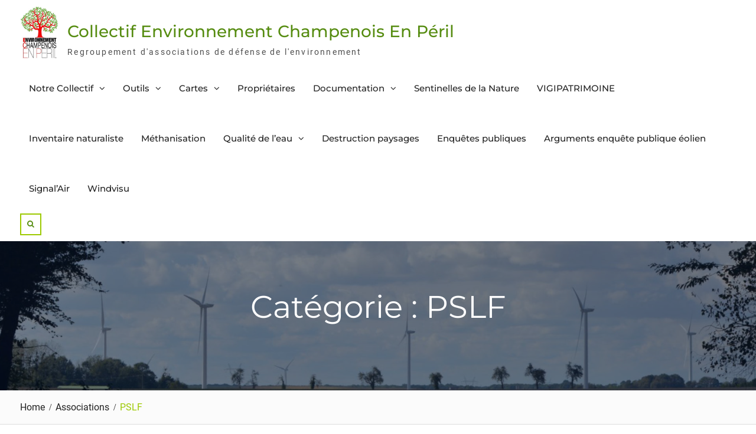

--- FILE ---
content_type: text/html; charset=UTF-8
request_url: https://ecep51.fr/category/associations/pslf/
body_size: 20554
content:
<!DOCTYPE html> <html lang="fr-FR"><head>
	    <meta charset="UTF-8">
    <meta name="viewport" content="width=device-width, initial-scale=1">
    <link rel="profile" href="http://gmpg.org/xfn/11">
    <link rel="pingback" href="https://ecep51.fr/xmlrpc.php">
    
<meta name='robots' content='index, follow, max-image-preview:large, max-snippet:-1, max-video-preview:-1' />
	<style>img:is([sizes="auto" i], [sizes^="auto," i]) { contain-intrinsic-size: 3000px 1500px }</style>
	
	<!-- This site is optimized with the Yoast SEO plugin v24.8.1 - https://yoast.com/wordpress/plugins/seo/ -->
	<title>Archives des PSLF - Collectif Environnement Champenois En Péril</title>
	<link rel="canonical" href="https://ecep51.fr/category/associations/pslf/" />
	<meta property="og:locale" content="fr_FR" />
	<meta property="og:type" content="article" />
	<meta property="og:title" content="Archives des PSLF - Collectif Environnement Champenois En Péril" />
	<meta property="og:url" content="https://ecep51.fr/category/associations/pslf/" />
	<meta property="og:site_name" content="Collectif Environnement Champenois En Péril" />
	<meta name="twitter:card" content="summary_large_image" />
	<meta name="twitter:site" content="@ecep51" />
	<script type="application/ld+json" class="yoast-schema-graph">{"@context":"https://schema.org","@graph":[{"@type":"CollectionPage","@id":"https://ecep51.fr/category/associations/pslf/","url":"https://ecep51.fr/category/associations/pslf/","name":"Archives des PSLF - Collectif Environnement Champenois En Péril","isPartOf":{"@id":"https://ecep51.fr/#website"},"primaryImageOfPage":{"@id":"https://ecep51.fr/category/associations/pslf/#primaryimage"},"image":{"@id":"https://ecep51.fr/category/associations/pslf/#primaryimage"},"thumbnailUrl":"https://ecep51.fr/wp-content/uploads/2022/10/reu-pub-forestiere-pres.jpg","breadcrumb":{"@id":"https://ecep51.fr/category/associations/pslf/#breadcrumb"},"inLanguage":"fr-FR"},{"@type":"ImageObject","inLanguage":"fr-FR","@id":"https://ecep51.fr/category/associations/pslf/#primaryimage","url":"https://ecep51.fr/wp-content/uploads/2022/10/reu-pub-forestiere-pres.jpg","contentUrl":"https://ecep51.fr/wp-content/uploads/2022/10/reu-pub-forestiere-pres.jpg","width":1080,"height":566},{"@type":"BreadcrumbList","@id":"https://ecep51.fr/category/associations/pslf/#breadcrumb","itemListElement":[{"@type":"ListItem","position":1,"name":"Accueil","item":"https://ecep51.fr/"},{"@type":"ListItem","position":2,"name":"Associations","item":"https://ecep51.fr/category/associations/"},{"@type":"ListItem","position":3,"name":"PSLF"}]},{"@type":"WebSite","@id":"https://ecep51.fr/#website","url":"https://ecep51.fr/","name":"Collectif Environnement Champenois En Péril","description":"Regroupement d&#039;associations de défense de l&#039;environnement","publisher":{"@id":"https://ecep51.fr/#organization"},"potentialAction":[{"@type":"SearchAction","target":{"@type":"EntryPoint","urlTemplate":"https://ecep51.fr/?s={search_term_string}"},"query-input":{"@type":"PropertyValueSpecification","valueRequired":true,"valueName":"search_term_string"}}],"inLanguage":"fr-FR"},{"@type":"Organization","@id":"https://ecep51.fr/#organization","name":"Collectif Environnement Champenois En Péril","url":"https://ecep51.fr/","logo":{"@type":"ImageObject","inLanguage":"fr-FR","@id":"https://ecep51.fr/#/schema/logo/image/","url":"https://ecep51.fr/wp-content/uploads/2022/01/cropped-cropped-Logopicto6-Petit.jpg","contentUrl":"https://ecep51.fr/wp-content/uploads/2022/01/cropped-cropped-Logopicto6-Petit.jpg","width":356,"height":490,"caption":"Collectif Environnement Champenois En Péril"},"image":{"@id":"https://ecep51.fr/#/schema/logo/image/"},"sameAs":["https://x.com/ecep51"]}]}</script>
	<!-- / Yoast SEO plugin. -->


<link rel='dns-prefetch' href='//use.fontawesome.com' />
<link rel="alternate" type="application/rss+xml" title="Collectif Environnement Champenois En Péril &raquo; Flux" href="https://ecep51.fr/feed/" />
<link rel="alternate" type="application/rss+xml" title="Collectif Environnement Champenois En Péril &raquo; Flux des commentaires" href="https://ecep51.fr/comments/feed/" />
<link rel="alternate" type="application/rss+xml" title="Collectif Environnement Champenois En Péril &raquo; Flux de la catégorie PSLF" href="https://ecep51.fr/category/associations/pslf/feed/" />
<script type="text/javascript">
/* <![CDATA[ */
window._wpemojiSettings = {"baseUrl":"https:\/\/s.w.org\/images\/core\/emoji\/15.0.3\/72x72\/","ext":".png","svgUrl":"https:\/\/s.w.org\/images\/core\/emoji\/15.0.3\/svg\/","svgExt":".svg","source":{"concatemoji":"https:\/\/ecep51.fr\/wp-includes\/js\/wp-emoji-release.min.js?ver=6.7.4"}};
/*! This file is auto-generated */
!function(i,n){var o,s,e;function c(e){try{var t={supportTests:e,timestamp:(new Date).valueOf()};sessionStorage.setItem(o,JSON.stringify(t))}catch(e){}}function p(e,t,n){e.clearRect(0,0,e.canvas.width,e.canvas.height),e.fillText(t,0,0);var t=new Uint32Array(e.getImageData(0,0,e.canvas.width,e.canvas.height).data),r=(e.clearRect(0,0,e.canvas.width,e.canvas.height),e.fillText(n,0,0),new Uint32Array(e.getImageData(0,0,e.canvas.width,e.canvas.height).data));return t.every(function(e,t){return e===r[t]})}function u(e,t,n){switch(t){case"flag":return n(e,"\ud83c\udff3\ufe0f\u200d\u26a7\ufe0f","\ud83c\udff3\ufe0f\u200b\u26a7\ufe0f")?!1:!n(e,"\ud83c\uddfa\ud83c\uddf3","\ud83c\uddfa\u200b\ud83c\uddf3")&&!n(e,"\ud83c\udff4\udb40\udc67\udb40\udc62\udb40\udc65\udb40\udc6e\udb40\udc67\udb40\udc7f","\ud83c\udff4\u200b\udb40\udc67\u200b\udb40\udc62\u200b\udb40\udc65\u200b\udb40\udc6e\u200b\udb40\udc67\u200b\udb40\udc7f");case"emoji":return!n(e,"\ud83d\udc26\u200d\u2b1b","\ud83d\udc26\u200b\u2b1b")}return!1}function f(e,t,n){var r="undefined"!=typeof WorkerGlobalScope&&self instanceof WorkerGlobalScope?new OffscreenCanvas(300,150):i.createElement("canvas"),a=r.getContext("2d",{willReadFrequently:!0}),o=(a.textBaseline="top",a.font="600 32px Arial",{});return e.forEach(function(e){o[e]=t(a,e,n)}),o}function t(e){var t=i.createElement("script");t.src=e,t.defer=!0,i.head.appendChild(t)}"undefined"!=typeof Promise&&(o="wpEmojiSettingsSupports",s=["flag","emoji"],n.supports={everything:!0,everythingExceptFlag:!0},e=new Promise(function(e){i.addEventListener("DOMContentLoaded",e,{once:!0})}),new Promise(function(t){var n=function(){try{var e=JSON.parse(sessionStorage.getItem(o));if("object"==typeof e&&"number"==typeof e.timestamp&&(new Date).valueOf()<e.timestamp+604800&&"object"==typeof e.supportTests)return e.supportTests}catch(e){}return null}();if(!n){if("undefined"!=typeof Worker&&"undefined"!=typeof OffscreenCanvas&&"undefined"!=typeof URL&&URL.createObjectURL&&"undefined"!=typeof Blob)try{var e="postMessage("+f.toString()+"("+[JSON.stringify(s),u.toString(),p.toString()].join(",")+"));",r=new Blob([e],{type:"text/javascript"}),a=new Worker(URL.createObjectURL(r),{name:"wpTestEmojiSupports"});return void(a.onmessage=function(e){c(n=e.data),a.terminate(),t(n)})}catch(e){}c(n=f(s,u,p))}t(n)}).then(function(e){for(var t in e)n.supports[t]=e[t],n.supports.everything=n.supports.everything&&n.supports[t],"flag"!==t&&(n.supports.everythingExceptFlag=n.supports.everythingExceptFlag&&n.supports[t]);n.supports.everythingExceptFlag=n.supports.everythingExceptFlag&&!n.supports.flag,n.DOMReady=!1,n.readyCallback=function(){n.DOMReady=!0}}).then(function(){return e}).then(function(){var e;n.supports.everything||(n.readyCallback(),(e=n.source||{}).concatemoji?t(e.concatemoji):e.wpemoji&&e.twemoji&&(t(e.twemoji),t(e.wpemoji)))}))}((window,document),window._wpemojiSettings);
/* ]]> */
</script>
<link rel='stylesheet' id='dk_speakout_widget_css-css' href='https://ecep51.fr/wp-content/plugins/speakout/css/widget.css?ver=4.5.0' type='text/css' media='all' />
<style id='wp-emoji-styles-inline-css' type='text/css'>

	img.wp-smiley, img.emoji {
		display: inline !important;
		border: none !important;
		box-shadow: none !important;
		height: 1em !important;
		width: 1em !important;
		margin: 0 0.07em !important;
		vertical-align: -0.1em !important;
		background: none !important;
		padding: 0 !important;
	}
</style>
<link rel='stylesheet' id='wp-block-library-css' href='https://ecep51.fr/wp-includes/css/dist/block-library/style.min.css?ver=6.7.4' type='text/css' media='all' />
<style id='wp-block-library-theme-inline-css' type='text/css'>
.wp-block-audio :where(figcaption){color:#555;font-size:13px;text-align:center}.is-dark-theme .wp-block-audio :where(figcaption){color:#ffffffa6}.wp-block-audio{margin:0 0 1em}.wp-block-code{border:1px solid #ccc;border-radius:4px;font-family:Menlo,Consolas,monaco,monospace;padding:.8em 1em}.wp-block-embed :where(figcaption){color:#555;font-size:13px;text-align:center}.is-dark-theme .wp-block-embed :where(figcaption){color:#ffffffa6}.wp-block-embed{margin:0 0 1em}.blocks-gallery-caption{color:#555;font-size:13px;text-align:center}.is-dark-theme .blocks-gallery-caption{color:#ffffffa6}:root :where(.wp-block-image figcaption){color:#555;font-size:13px;text-align:center}.is-dark-theme :root :where(.wp-block-image figcaption){color:#ffffffa6}.wp-block-image{margin:0 0 1em}.wp-block-pullquote{border-bottom:4px solid;border-top:4px solid;color:currentColor;margin-bottom:1.75em}.wp-block-pullquote cite,.wp-block-pullquote footer,.wp-block-pullquote__citation{color:currentColor;font-size:.8125em;font-style:normal;text-transform:uppercase}.wp-block-quote{border-left:.25em solid;margin:0 0 1.75em;padding-left:1em}.wp-block-quote cite,.wp-block-quote footer{color:currentColor;font-size:.8125em;font-style:normal;position:relative}.wp-block-quote:where(.has-text-align-right){border-left:none;border-right:.25em solid;padding-left:0;padding-right:1em}.wp-block-quote:where(.has-text-align-center){border:none;padding-left:0}.wp-block-quote.is-large,.wp-block-quote.is-style-large,.wp-block-quote:where(.is-style-plain){border:none}.wp-block-search .wp-block-search__label{font-weight:700}.wp-block-search__button{border:1px solid #ccc;padding:.375em .625em}:where(.wp-block-group.has-background){padding:1.25em 2.375em}.wp-block-separator.has-css-opacity{opacity:.4}.wp-block-separator{border:none;border-bottom:2px solid;margin-left:auto;margin-right:auto}.wp-block-separator.has-alpha-channel-opacity{opacity:1}.wp-block-separator:not(.is-style-wide):not(.is-style-dots){width:100px}.wp-block-separator.has-background:not(.is-style-dots){border-bottom:none;height:1px}.wp-block-separator.has-background:not(.is-style-wide):not(.is-style-dots){height:2px}.wp-block-table{margin:0 0 1em}.wp-block-table td,.wp-block-table th{word-break:normal}.wp-block-table :where(figcaption){color:#555;font-size:13px;text-align:center}.is-dark-theme .wp-block-table :where(figcaption){color:#ffffffa6}.wp-block-video :where(figcaption){color:#555;font-size:13px;text-align:center}.is-dark-theme .wp-block-video :where(figcaption){color:#ffffffa6}.wp-block-video{margin:0 0 1em}:root :where(.wp-block-template-part.has-background){margin-bottom:0;margin-top:0;padding:1.25em 2.375em}
</style>
<style id='pdfemb-pdf-embedder-viewer-style-inline-css' type='text/css'>
.wp-block-pdfemb-pdf-embedder-viewer{max-width:none}

</style>
<link rel='stylesheet' id='awsm-ead-public-css' href='https://ecep51.fr/wp-content/plugins/embed-any-document/css/embed-public.min.css?ver=2.7.6' type='text/css' media='all' />
<style id='classic-theme-styles-inline-css' type='text/css'>
/*! This file is auto-generated */
.wp-block-button__link{color:#fff;background-color:#32373c;border-radius:9999px;box-shadow:none;text-decoration:none;padding:calc(.667em + 2px) calc(1.333em + 2px);font-size:1.125em}.wp-block-file__button{background:#32373c;color:#fff;text-decoration:none}
</style>
<style id='global-styles-inline-css' type='text/css'>
:root{--wp--preset--aspect-ratio--square: 1;--wp--preset--aspect-ratio--4-3: 4/3;--wp--preset--aspect-ratio--3-4: 3/4;--wp--preset--aspect-ratio--3-2: 3/2;--wp--preset--aspect-ratio--2-3: 2/3;--wp--preset--aspect-ratio--16-9: 16/9;--wp--preset--aspect-ratio--9-16: 9/16;--wp--preset--color--black: #111111;--wp--preset--color--cyan-bluish-gray: #abb8c3;--wp--preset--color--white: #ffffff;--wp--preset--color--pale-pink: #f78da7;--wp--preset--color--vivid-red: #cf2e2e;--wp--preset--color--luminous-vivid-orange: #ff6900;--wp--preset--color--luminous-vivid-amber: #fcb900;--wp--preset--color--light-green-cyan: #7bdcb5;--wp--preset--color--vivid-green-cyan: #00d084;--wp--preset--color--pale-cyan-blue: #8ed1fc;--wp--preset--color--vivid-cyan-blue: #0693e3;--wp--preset--color--vivid-purple: #9b51e0;--wp--preset--color--gray: #f4f4f4;--wp--preset--color--blue: 1b8be0;--wp--preset--color--orange: #fab702;--wp--preset--color--green: #568c11;--wp--preset--gradient--vivid-cyan-blue-to-vivid-purple: linear-gradient(135deg,rgba(6,147,227,1) 0%,rgb(155,81,224) 100%);--wp--preset--gradient--light-green-cyan-to-vivid-green-cyan: linear-gradient(135deg,rgb(122,220,180) 0%,rgb(0,208,130) 100%);--wp--preset--gradient--luminous-vivid-amber-to-luminous-vivid-orange: linear-gradient(135deg,rgba(252,185,0,1) 0%,rgba(255,105,0,1) 100%);--wp--preset--gradient--luminous-vivid-orange-to-vivid-red: linear-gradient(135deg,rgba(255,105,0,1) 0%,rgb(207,46,46) 100%);--wp--preset--gradient--very-light-gray-to-cyan-bluish-gray: linear-gradient(135deg,rgb(238,238,238) 0%,rgb(169,184,195) 100%);--wp--preset--gradient--cool-to-warm-spectrum: linear-gradient(135deg,rgb(74,234,220) 0%,rgb(151,120,209) 20%,rgb(207,42,186) 40%,rgb(238,44,130) 60%,rgb(251,105,98) 80%,rgb(254,248,76) 100%);--wp--preset--gradient--blush-light-purple: linear-gradient(135deg,rgb(255,206,236) 0%,rgb(152,150,240) 100%);--wp--preset--gradient--blush-bordeaux: linear-gradient(135deg,rgb(254,205,165) 0%,rgb(254,45,45) 50%,rgb(107,0,62) 100%);--wp--preset--gradient--luminous-dusk: linear-gradient(135deg,rgb(255,203,112) 0%,rgb(199,81,192) 50%,rgb(65,88,208) 100%);--wp--preset--gradient--pale-ocean: linear-gradient(135deg,rgb(255,245,203) 0%,rgb(182,227,212) 50%,rgb(51,167,181) 100%);--wp--preset--gradient--electric-grass: linear-gradient(135deg,rgb(202,248,128) 0%,rgb(113,206,126) 100%);--wp--preset--gradient--midnight: linear-gradient(135deg,rgb(2,3,129) 0%,rgb(40,116,252) 100%);--wp--preset--font-size--small: 14px;--wp--preset--font-size--medium: 20px;--wp--preset--font-size--large: 42px;--wp--preset--font-size--x-large: 42px;--wp--preset--font-size--normal: 18px;--wp--preset--font-size--huge: 54px;--wp--preset--spacing--20: 0.44rem;--wp--preset--spacing--30: 0.67rem;--wp--preset--spacing--40: 1rem;--wp--preset--spacing--50: 1.5rem;--wp--preset--spacing--60: 2.25rem;--wp--preset--spacing--70: 3.38rem;--wp--preset--spacing--80: 5.06rem;--wp--preset--shadow--natural: 6px 6px 9px rgba(0, 0, 0, 0.2);--wp--preset--shadow--deep: 12px 12px 50px rgba(0, 0, 0, 0.4);--wp--preset--shadow--sharp: 6px 6px 0px rgba(0, 0, 0, 0.2);--wp--preset--shadow--outlined: 6px 6px 0px -3px rgba(255, 255, 255, 1), 6px 6px rgba(0, 0, 0, 1);--wp--preset--shadow--crisp: 6px 6px 0px rgba(0, 0, 0, 1);}:root :where(.is-layout-flow) > :first-child{margin-block-start: 0;}:root :where(.is-layout-flow) > :last-child{margin-block-end: 0;}:root :where(.is-layout-flow) > *{margin-block-start: 24px;margin-block-end: 0;}:root :where(.is-layout-constrained) > :first-child{margin-block-start: 0;}:root :where(.is-layout-constrained) > :last-child{margin-block-end: 0;}:root :where(.is-layout-constrained) > *{margin-block-start: 24px;margin-block-end: 0;}:root :where(.is-layout-flex){gap: 24px;}:root :where(.is-layout-grid){gap: 24px;}body .is-layout-flex{display: flex;}.is-layout-flex{flex-wrap: wrap;align-items: center;}.is-layout-flex > :is(*, div){margin: 0;}body .is-layout-grid{display: grid;}.is-layout-grid > :is(*, div){margin: 0;}.has-black-color{color: var(--wp--preset--color--black) !important;}.has-cyan-bluish-gray-color{color: var(--wp--preset--color--cyan-bluish-gray) !important;}.has-white-color{color: var(--wp--preset--color--white) !important;}.has-pale-pink-color{color: var(--wp--preset--color--pale-pink) !important;}.has-vivid-red-color{color: var(--wp--preset--color--vivid-red) !important;}.has-luminous-vivid-orange-color{color: var(--wp--preset--color--luminous-vivid-orange) !important;}.has-luminous-vivid-amber-color{color: var(--wp--preset--color--luminous-vivid-amber) !important;}.has-light-green-cyan-color{color: var(--wp--preset--color--light-green-cyan) !important;}.has-vivid-green-cyan-color{color: var(--wp--preset--color--vivid-green-cyan) !important;}.has-pale-cyan-blue-color{color: var(--wp--preset--color--pale-cyan-blue) !important;}.has-vivid-cyan-blue-color{color: var(--wp--preset--color--vivid-cyan-blue) !important;}.has-vivid-purple-color{color: var(--wp--preset--color--vivid-purple) !important;}.has-gray-color{color: var(--wp--preset--color--gray) !important;}.has-blue-color{color: var(--wp--preset--color--blue) !important;}.has-orange-color{color: var(--wp--preset--color--orange) !important;}.has-green-color{color: var(--wp--preset--color--green) !important;}.has-black-background-color{background-color: var(--wp--preset--color--black) !important;}.has-cyan-bluish-gray-background-color{background-color: var(--wp--preset--color--cyan-bluish-gray) !important;}.has-white-background-color{background-color: var(--wp--preset--color--white) !important;}.has-pale-pink-background-color{background-color: var(--wp--preset--color--pale-pink) !important;}.has-vivid-red-background-color{background-color: var(--wp--preset--color--vivid-red) !important;}.has-luminous-vivid-orange-background-color{background-color: var(--wp--preset--color--luminous-vivid-orange) !important;}.has-luminous-vivid-amber-background-color{background-color: var(--wp--preset--color--luminous-vivid-amber) !important;}.has-light-green-cyan-background-color{background-color: var(--wp--preset--color--light-green-cyan) !important;}.has-vivid-green-cyan-background-color{background-color: var(--wp--preset--color--vivid-green-cyan) !important;}.has-pale-cyan-blue-background-color{background-color: var(--wp--preset--color--pale-cyan-blue) !important;}.has-vivid-cyan-blue-background-color{background-color: var(--wp--preset--color--vivid-cyan-blue) !important;}.has-vivid-purple-background-color{background-color: var(--wp--preset--color--vivid-purple) !important;}.has-gray-background-color{background-color: var(--wp--preset--color--gray) !important;}.has-blue-background-color{background-color: var(--wp--preset--color--blue) !important;}.has-orange-background-color{background-color: var(--wp--preset--color--orange) !important;}.has-green-background-color{background-color: var(--wp--preset--color--green) !important;}.has-black-border-color{border-color: var(--wp--preset--color--black) !important;}.has-cyan-bluish-gray-border-color{border-color: var(--wp--preset--color--cyan-bluish-gray) !important;}.has-white-border-color{border-color: var(--wp--preset--color--white) !important;}.has-pale-pink-border-color{border-color: var(--wp--preset--color--pale-pink) !important;}.has-vivid-red-border-color{border-color: var(--wp--preset--color--vivid-red) !important;}.has-luminous-vivid-orange-border-color{border-color: var(--wp--preset--color--luminous-vivid-orange) !important;}.has-luminous-vivid-amber-border-color{border-color: var(--wp--preset--color--luminous-vivid-amber) !important;}.has-light-green-cyan-border-color{border-color: var(--wp--preset--color--light-green-cyan) !important;}.has-vivid-green-cyan-border-color{border-color: var(--wp--preset--color--vivid-green-cyan) !important;}.has-pale-cyan-blue-border-color{border-color: var(--wp--preset--color--pale-cyan-blue) !important;}.has-vivid-cyan-blue-border-color{border-color: var(--wp--preset--color--vivid-cyan-blue) !important;}.has-vivid-purple-border-color{border-color: var(--wp--preset--color--vivid-purple) !important;}.has-gray-border-color{border-color: var(--wp--preset--color--gray) !important;}.has-blue-border-color{border-color: var(--wp--preset--color--blue) !important;}.has-orange-border-color{border-color: var(--wp--preset--color--orange) !important;}.has-green-border-color{border-color: var(--wp--preset--color--green) !important;}.has-vivid-cyan-blue-to-vivid-purple-gradient-background{background: var(--wp--preset--gradient--vivid-cyan-blue-to-vivid-purple) !important;}.has-light-green-cyan-to-vivid-green-cyan-gradient-background{background: var(--wp--preset--gradient--light-green-cyan-to-vivid-green-cyan) !important;}.has-luminous-vivid-amber-to-luminous-vivid-orange-gradient-background{background: var(--wp--preset--gradient--luminous-vivid-amber-to-luminous-vivid-orange) !important;}.has-luminous-vivid-orange-to-vivid-red-gradient-background{background: var(--wp--preset--gradient--luminous-vivid-orange-to-vivid-red) !important;}.has-very-light-gray-to-cyan-bluish-gray-gradient-background{background: var(--wp--preset--gradient--very-light-gray-to-cyan-bluish-gray) !important;}.has-cool-to-warm-spectrum-gradient-background{background: var(--wp--preset--gradient--cool-to-warm-spectrum) !important;}.has-blush-light-purple-gradient-background{background: var(--wp--preset--gradient--blush-light-purple) !important;}.has-blush-bordeaux-gradient-background{background: var(--wp--preset--gradient--blush-bordeaux) !important;}.has-luminous-dusk-gradient-background{background: var(--wp--preset--gradient--luminous-dusk) !important;}.has-pale-ocean-gradient-background{background: var(--wp--preset--gradient--pale-ocean) !important;}.has-electric-grass-gradient-background{background: var(--wp--preset--gradient--electric-grass) !important;}.has-midnight-gradient-background{background: var(--wp--preset--gradient--midnight) !important;}.has-small-font-size{font-size: var(--wp--preset--font-size--small) !important;}.has-medium-font-size{font-size: var(--wp--preset--font-size--medium) !important;}.has-large-font-size{font-size: var(--wp--preset--font-size--large) !important;}.has-x-large-font-size{font-size: var(--wp--preset--font-size--x-large) !important;}.has-normal-font-size{font-size: var(--wp--preset--font-size--normal) !important;}.has-huge-font-size{font-size: var(--wp--preset--font-size--huge) !important;}
:root :where(.wp-block-pullquote){font-size: 1.5em;line-height: 1.6;}
</style>
<link rel='stylesheet' id='ctf_styles-css' href='https://ecep51.fr/wp-content/plugins/custom-twitter-feeds/css/ctf-styles.min.css?ver=2.3.0' type='text/css' media='all' />
<link rel='stylesheet' id='sp-news-public-css' href='https://ecep51.fr/wp-content/plugins/sp-news-and-widget/assets/css/wpnw-public.css?ver=5.0.3' type='text/css' media='all' />
<link rel='stylesheet' id='SFSImainCss-css' href='https://ecep51.fr/wp-content/plugins/ultimate-social-media-icons/css/sfsi-style.css?ver=2.9.5' type='text/css' media='all' />
<link rel='stylesheet' id='wpvrfontawesome-css' href='https://use.fontawesome.com/releases/v6.5.1/css/all.css?ver=8.5.24' type='text/css' media='all' />
<link rel='stylesheet' id='panellium-css-css' href='https://ecep51.fr/wp-content/plugins/wpvr/public/lib/pannellum/src/css/pannellum.css?ver=1' type='text/css' media='all' />
<link rel='stylesheet' id='videojs-css-css' href='https://ecep51.fr/wp-content/plugins/wpvr/public/lib/pannellum/src/css/video-js.css?ver=1' type='text/css' media='all' />
<link rel='stylesheet' id='videojs-vr-css-css' href='https://ecep51.fr/wp-content/plugins/wpvr/public/lib/videojs-vr/videojs-vr.css?ver=1' type='text/css' media='all' />
<link rel='stylesheet' id='owl-css-css' href='https://ecep51.fr/wp-content/plugins/wpvr/public/css/owl.carousel.css?ver=8.5.24' type='text/css' media='all' />
<link rel='stylesheet' id='wpvr-css' href='https://ecep51.fr/wp-content/plugins/wpvr/public/css/wpvr-public.css?ver=8.5.24' type='text/css' media='all' />
<link rel='stylesheet' id='font-awesome-css' href='https://ecep51.fr/wp-content/plugins/elementor/assets/lib/font-awesome/css/font-awesome.min.css?ver=4.7.0' type='text/css' media='all' />
<link rel='stylesheet' id='nature-bliss-google-fonts-css' href='https://ecep51.fr/wp-content/fonts/23360aa90d4e5125fdd25191755e63c1.css' type='text/css' media='all' />
<link rel='stylesheet' id='nature-bliss-style-css' href='https://ecep51.fr/wp-content/themes/nature-bliss/style.css?ver=20221012-110444' type='text/css' media='all' />
<link rel='stylesheet' id='nature-bliss-block-style-css' href='https://ecep51.fr/wp-content/themes/nature-bliss/css/blocks.css?ver=20221012-110444' type='text/css' media='all' />
<link rel='stylesheet' id='newsletter-css' href='https://ecep51.fr/wp-content/plugins/newsletter/style.css?ver=8.7.6' type='text/css' media='all' />
<link rel='stylesheet' id='slb_core-css' href='https://ecep51.fr/wp-content/plugins/simple-lightbox/client/css/app.css?ver=2.9.3' type='text/css' media='all' />
<link rel='stylesheet' id='wp-pagenavi-css' href='https://ecep51.fr/wp-content/plugins/wp-pagenavi/pagenavi-css.css?ver=2.70' type='text/css' media='all' />
<script type="text/javascript" src="https://ecep51.fr/wp-includes/js/jquery/jquery.min.js?ver=3.7.1" id="jquery-core-js"></script>
<script type="text/javascript" src="https://ecep51.fr/wp-includes/js/jquery/jquery-migrate.min.js?ver=3.4.1" id="jquery-migrate-js"></script>
<script type="text/javascript" id="dk_speakout_widget_js-js-extra">
/* <![CDATA[ */
var dk_speakout_widget_js = {"ajaxurl":"https:\/\/ecep51.fr\/wp-admin\/admin-ajax.php"};
/* ]]> */
</script>
<script type="text/javascript" src="https://ecep51.fr/wp-content/plugins/speakout/js/widget.js?ver=4.5.0" id="dk_speakout_widget_js-js"></script>
<script type="text/javascript" src="https://ecep51.fr/wp-content/plugins/wpvr/public/lib/pannellum/src/js/pannellum.js?ver=1" id="panellium-js-js"></script>
<script type="text/javascript" src="https://ecep51.fr/wp-content/plugins/wpvr/public/lib/pannellum/src/js/libpannellum.js?ver=1" id="panelliumlib-js-js"></script>
<script type="text/javascript" src="https://ecep51.fr/wp-content/plugins/wpvr/public/js/video.js?ver=1" id="videojs-js-js"></script>
<script type="text/javascript" src="https://ecep51.fr/wp-content/plugins/wpvr/public/lib/videojs-vr/videojs-vr.js?ver=1" id="videojsvr-js-js"></script>
<script type="text/javascript" src="https://ecep51.fr/wp-content/plugins/wpvr/public/lib/pannellum/src/js/videojs-pannellum-plugin.js?ver=1" id="panelliumvid-js-js"></script>
<script type="text/javascript" src="https://ecep51.fr/wp-content/plugins/wpvr/public/js/owl.carousel.js?ver=6.7.4" id="owl-js-js"></script>
<script type="text/javascript" src="https://ecep51.fr/wp-content/plugins/wpvr/public/js/jquery.cookie.js?ver=1" id="jquery_cookie-js"></script>
<script type="text/javascript" src="https://ecep51.fr/wp-content/plugins/wp-image-zoooom/assets/js/jquery.image_zoom.min.js?ver=1.59" id="image_zoooom-js" defer="defer" data-wp-strategy="defer"></script>
<script type="text/javascript" id="image_zoooom-init-js-extra">
/* <![CDATA[ */
var IZ = {"with_woocommerce":"0","exchange_thumbnails":"1","woo_categories":"0","enable_mobile":"1","options":{"lensShape":"square","zoomType":"lens","lensSize":200,"borderSize":1,"borderColour":"#ffffff","cursor":"zoom-in","lensFadeIn":0.5,"lensFadeOut":0.5,"tint":"true","tintColour":"#ffffff","tintOpacity":0.1},"woo_slider":"0","enable_surecart":"0"};
/* ]]> */
</script>
<script type="text/javascript" src="https://ecep51.fr/wp-content/plugins/wp-image-zoooom/assets/js/image_zoom-init.js?ver=1.59" id="image_zoooom-init-js" defer="defer" data-wp-strategy="defer"></script>
<link rel="https://api.w.org/" href="https://ecep51.fr/wp-json/" /><link rel="alternate" title="JSON" type="application/json" href="https://ecep51.fr/wp-json/wp/v2/categories/30" /><link rel="EditURI" type="application/rsd+xml" title="RSD" href="https://ecep51.fr/xmlrpc.php?rsd" />
<meta name="generator" content="WordPress 6.7.4" />
<script type="text/javascript">//<![CDATA[
  function external_links_in_new_windows_loop() {
    if (!document.links) {
      document.links = document.getElementsByTagName('a');
    }
    var change_link = false;
    var force = '';
    var ignore = '';

    for (var t=0; t<document.links.length; t++) {
      var all_links = document.links[t];
      change_link = false;
      
      if(document.links[t].hasAttribute('onClick') == false) {
        // forced if the address starts with http (or also https), but does not link to the current domain
        if(all_links.href.search(/^http/) != -1 && all_links.href.search('ecep51.fr') == -1 && all_links.href.search(/^#/) == -1) {
          // console.log('Changed ' + all_links.href);
          change_link = true;
        }
          
        if(force != '' && all_links.href.search(force) != -1) {
          // forced
          // console.log('force ' + all_links.href);
          change_link = true;
        }
        
        if(ignore != '' && all_links.href.search(ignore) != -1) {
          // console.log('ignore ' + all_links.href);
          // ignored
          change_link = false;
        }

        if(change_link == true) {
          // console.log('Changed ' + all_links.href);
          document.links[t].setAttribute('onClick', 'javascript:window.open(\'' + all_links.href.replace(/'/g, '') + '\', \'_blank\', \'noopener\'); return false;');
          document.links[t].removeAttribute('target');
        }
      }
    }
  }
  
  // Load
  function external_links_in_new_windows_load(func)
  {  
    var oldonload = window.onload;
    if (typeof window.onload != 'function'){
      window.onload = func;
    } else {
      window.onload = function(){
        oldonload();
        func();
      }
    }
  }

  external_links_in_new_windows_load(external_links_in_new_windows_loop);
  //]]></script>

<meta name="follow.[base64]" content="WyYavYP4jfKfyy8Jrc7r"/><!-- Analytics by WP Statistics - https://wp-statistics.com -->
<meta name="generator" content="Elementor 3.28.3; features: additional_custom_breakpoints, e_local_google_fonts; settings: css_print_method-external, google_font-enabled, font_display-auto">
			<style>
				.e-con.e-parent:nth-of-type(n+4):not(.e-lazyloaded):not(.e-no-lazyload),
				.e-con.e-parent:nth-of-type(n+4):not(.e-lazyloaded):not(.e-no-lazyload) * {
					background-image: none !important;
				}
				@media screen and (max-height: 1024px) {
					.e-con.e-parent:nth-of-type(n+3):not(.e-lazyloaded):not(.e-no-lazyload),
					.e-con.e-parent:nth-of-type(n+3):not(.e-lazyloaded):not(.e-no-lazyload) * {
						background-image: none !important;
					}
				}
				@media screen and (max-height: 640px) {
					.e-con.e-parent:nth-of-type(n+2):not(.e-lazyloaded):not(.e-no-lazyload),
					.e-con.e-parent:nth-of-type(n+2):not(.e-lazyloaded):not(.e-no-lazyload) * {
						background-image: none !important;
					}
				}
			</style>
			<style type="text/css">img.zoooom,.zoooom img{padding:0!important;}.dialog-lightbox-widget-content[style] { top: 0 !important; left: 0 !important;}body.elementor-editor-active .zoooom::before { content: "\f179     Zoom applied to the image. Check on the frontend"; position: absolute; margin-top: 12px; text-align: right; background-color: white; line-height: 1.4em; left: 5%; padding: 0 10px 6px; font-family: dashicons; font-size: 0.9em; font-style: italic; z-index: 20; }</style><script type="text/javascript"></script><link rel="icon" href="https://ecep51.fr/wp-content/uploads/2021/05/cropped-logo-icon-32x32.jpg" sizes="32x32" />
<link rel="icon" href="https://ecep51.fr/wp-content/uploads/2021/05/cropped-logo-icon-192x192.jpg" sizes="192x192" />
<link rel="apple-touch-icon" href="https://ecep51.fr/wp-content/uploads/2021/05/cropped-logo-icon-180x180.jpg" />
<meta name="msapplication-TileImage" content="https://ecep51.fr/wp-content/uploads/2021/05/cropped-logo-icon-270x270.jpg" />
</head>

<body class="archive category category-pslf category-30 wp-custom-logo wp-embed-responsive sfsi_actvite_theme_default global-layout-right-sidebar elementor-default elementor-kit-1961">

	
	    <div id="page" class="hfeed site">
    <a class="skip-link screen-reader-text" href="#content">Skip to content</a>		<div id="site-header-menu" class="site-header-menu">
			<button id="mobile-trigger">
				<i class="fa fa-bars"></i>
				<i class="fa fa-times"></i>

			</button>

			<div id="mob-menu">
				<ul id="menu-principal" class="menu"><li id="menu-item-35" class="menu-item menu-item-type-post_type menu-item-object-page menu-item-has-children menu-item-35"><a href="https://ecep51.fr/a-propos-de/">Notre Collectif</a>
<ul class="sub-menu">
	<li id="menu-item-3724" class="menu-item menu-item-type-post_type menu-item-object-page menu-item-3724"><a href="https://ecep51.fr/a-propos-de/">À propos de notre collectif</a></li>
	<li id="menu-item-69" class="menu-item menu-item-type-post_type menu-item-object-page menu-item-69"><a href="https://ecep51.fr/les-associations/">Les associations</a></li>
	<li id="menu-item-77" class="menu-item menu-item-type-post_type menu-item-object-page menu-item-77"><a href="https://ecep51.fr/contact/">Nous contacter</a></li>
</ul>
</li>
<li id="menu-item-569" class="menu-item menu-item-type-taxonomy menu-item-object-category menu-item-has-children menu-item-569"><a href="https://ecep51.fr/category/outils/">Outils</a>
<ul class="sub-menu">
	<li id="menu-item-3712" class="menu-item menu-item-type-custom menu-item-object-custom menu-item-3712"><a target="_blank" href="https://analysesetdonnees.rte-france.com/disponibilite-production">Analyse données RTE</a></li>
	<li id="menu-item-3568" class="menu-item menu-item-type-custom menu-item-object-custom menu-item-3568"><a target="_blank" href="https://data.enedis.fr/pages/bilan-de-mon-territoire/">Energies Territoires ENEDIS</a></li>
	<li id="menu-item-767" class="menu-item menu-item-type-custom menu-item-object-custom menu-item-767"><a target="_blank" href="https://evaluation-environnementale.developpement-durable.gouv.fr/#/public/portalReviews?authority=MRAe&#038;categoryName=Demande%20d%E2%80%99avis%20d%E2%80%99une%20autorit%C3%A9%20environnementale%20pour%20un%20projet,Demande%20d%E2%80%99examen%20au%20cas%20par%20cas%20pr%C3%A9alable%20%C3%A0%20la%20r%C3%A9alisation%20d%E2%80%99une%20%C3%A9tude%20d%E2%80%99impact%20pour%20un%20projet&#038;place=Grand%20Est">Avis MRAe Grand Est</a></li>
	<li id="menu-item-2622" class="menu-item menu-item-type-custom menu-item-object-custom menu-item-has-children menu-item-2622"><a href="#">DREAL Marne</a>
	<ul class="sub-menu">
		<li id="menu-item-813" class="menu-item menu-item-type-custom menu-item-object-custom menu-item-813"><a target="_blank" href="https://www.marne.gouv.fr/contenu/recherche/(searchtext)/%C3%A9olien/(change)/1064045890?SearchText=%C3%A9olien">ICPE éolien DREAL Marne</a></li>
		<li id="menu-item-1183" class="menu-item menu-item-type-custom menu-item-object-custom menu-item-1183"><a target="_blank" href="https://www.marne.gouv.fr/contenu/recherche?SearchText=m%C3%A9thanisation&#038;startdate=&#038;enddate=&#038;recherche_bt_2.x=0&#038;recherche_bt_2.y=0">ICPE méthanisation DREAL Marne</a></li>
		<li id="menu-item-1699" class="menu-item menu-item-type-custom menu-item-object-custom menu-item-1699"><a target="_blank" href="https://www.marne.gouv.fr/contenu/recherche?SearchText=photovolta%C3%AFque&#038;startdate=&#038;enddate=&#038;recherche_bt_2.x=0&#038;recherche_bt_2.y=0">ICPE photovoltaïque DREAL Marne</a></li>
	</ul>
</li>
	<li id="menu-item-2623" class="menu-item menu-item-type-custom menu-item-object-custom menu-item-has-children menu-item-2623"><a href="#">DREAL Aube</a>
	<ul class="sub-menu">
		<li id="menu-item-2243" class="menu-item menu-item-type-custom menu-item-object-custom menu-item-2243"><a href="https://www.aube.gouv.fr/contenu/recherche?SearchText=%C3%A9olien&#038;SearchButton.x=0&#038;SearchButton.y=0">ICPE éolien DREAL Aube</a></li>
		<li id="menu-item-2245" class="menu-item menu-item-type-custom menu-item-object-custom menu-item-2245"><a href="https://www.aube.gouv.fr/contenu/recherche?SearchText=m%C3%A9thanisation&#038;SearchButton.x=0&#038;SearchButton.y=0">ICPE méthanisation DREAL Aube</a></li>
		<li id="menu-item-2244" class="menu-item menu-item-type-custom menu-item-object-custom menu-item-2244"><a href="https://www.aube.gouv.fr/contenu/recherche?SearchText=photovoltaique&#038;SearchButton.x=0&#038;SearchButton.y=0">ICPE photovoltaïque DREAL Aube</a></li>
	</ul>
</li>
	<li id="menu-item-3587" class="menu-item menu-item-type-custom menu-item-object-custom menu-item-3587"><a target="_blank" href="https://www.georisques.gouv.fr/risques/installations/donnees/carte#/admin/fxx">Carte ICPE</a></li>
	<li id="menu-item-570" class="menu-item menu-item-type-custom menu-item-object-custom menu-item-570"><a target="_blank" href="http://electricitymap.org/map">Impact climatique de l&rsquo;énergie</a></li>
	<li id="menu-item-1123" class="menu-item menu-item-type-custom menu-item-object-custom menu-item-1123"><a target="_blank" href="https://www.rte-france.com/en/eco2mix/power-generation-energy-source">RTE, Energie par Sources</a></li>
</ul>
</li>
<li id="menu-item-316" class="menu-item menu-item-type-taxonomy menu-item-object-category menu-item-has-children menu-item-316"><a href="https://ecep51.fr/category/cartes/">Cartes</a>
<ul class="sub-menu">
	<li id="menu-item-202" class="menu-item menu-item-type-custom menu-item-object-custom menu-item-202"><a target="_blank" href="https://carto2.geo-ide.din.developpement-durable.gouv.fr/frontoffice/?map=fec07849-5edb-428a-9c94-48f93394f5f7">Carte éoliennes GrandEst (DREAL)</a></li>
	<li id="menu-item-508" class="menu-item menu-item-type-custom menu-item-object-custom menu-item-508"><a target="_blank" href="https://fabwoj.fr/popeol-beta/">Carte interactive des éoliennes installées en France</a></li>
	<li id="menu-item-3227" class="menu-item menu-item-type-custom menu-item-object-custom menu-item-3227"><a target="_blank" href="https://opendata.koumoul.com/applications/carte-des-installations-classees-pour-la-protection-de-l&#039;environnement?lat=46.42824792998178&#038;lng=2.9962399599382934&#038;zoom=5.093813806348279">Carte ICPE Nationale</a></li>
	<li id="menu-item-4361" class="menu-item menu-item-type-custom menu-item-object-custom menu-item-4361"><a target="_blank" href="https://www.agenceore.fr/datavisualisation/cartographie-reseaux">Réseaux électrique et gaz</a></li>
	<li id="menu-item-4362" class="menu-item menu-item-type-custom menu-item-object-custom menu-item-4362"><a target="_blank" href="https://infoterre.brgm.fr/viewerlite/MainTileForward.do">Carte Infoterre</a></li>
	<li id="menu-item-57" class="menu-item menu-item-type-custom menu-item-object-custom menu-item-57"><a target="_blank" href="https://umap.openstreetmap.fr/fr/map/parc-eoliens-en-france_596703#6/47.063/1.692">Carte des parcs éoliens en France</a></li>
	<li id="menu-item-1041" class="menu-item menu-item-type-custom menu-item-object-custom menu-item-1041"><a target="_blank" href="https://landgeist.com/2022/02/25/wind-turbines-in-europe/">Carte des éoliennes en Europe</a></li>
	<li id="menu-item-1653" class="menu-item menu-item-type-custom menu-item-object-custom menu-item-1653"><a target="_blank" href="https://windeurope.org/intelligence-platform/product/european-offshore-wind-farms-map-public/">Carte éoliennes OffShore Europe</a></li>
	<li id="menu-item-883" class="menu-item menu-item-type-custom menu-item-object-custom menu-item-883"><a target="_blank" href="https://www.geoportail.gouv.fr/carte?c=3.683798281421555,48.776836280959884&#038;z=14&#038;l0=ORTHOIMAGERY.ORTHOPHOTOS::GEOPORTAIL:OGC:WMTS(1)&#038;l1=ORTHOIMAGERY.ORTHOPHOTOS.1950-1965::GEOPORTAIL:OGC:WMTS(0)&#038;l2=GEOGRAPHICALGRIDSYSTEMS.ETATMAJOR40::GEOPORTAIL:OGC:WMTS(0)&#038;l3=GEOGRAPHICALGRIDSYSTEMS.CASSINI::GEOPORTAIL:OGC:WMTS(0)&#038;l4=GEOLOGY.GEOLOGY::EXTERNAL:OGC:EXTERNALWMS(0)&#038;l5=GEOGRAPHICALGRIDSYSTEMS.MAPS::GEOPORTAIL:OGC:WMTS(0)&#038;l6=ORTHOIMAGERY.ORTHO-SAT.SPOT.2021::GEOPORTAIL:OGC:WMTS(0)&#038;l7=HYDROGRAPHY.HYDROGRAPHY::GEOPORTAIL:OGC:WMTS(1)&#038;l8=HYDROGRAPHY.BCAE.2022::GEOPORTAIL:OGC:WMTS(1)&#038;permalink=yes">Géoportail</a></li>
	<li id="menu-item-3277" class="menu-item menu-item-type-custom menu-item-object-custom menu-item-3277"><a href="https://gallica.bnf.fr/html/und/cartes/france-en-cartes/la-carte-de-cassini">Carte Cassini HD</a></li>
	<li id="menu-item-766" class="menu-item menu-item-type-custom menu-item-object-custom menu-item-766"><a target="_blank" href="https://www.windy.com/fr/-Concentration-CO-cosc?cosc,49.182,0.703,4">Windy carte multi-usage</a></li>
</ul>
</li>
<li id="menu-item-2663" class="menu-item menu-item-type-custom menu-item-object-custom menu-item-2663"><a href="https://ecep51.fr/proprietaires-ne-vous-laissez-pas-plus-berner/">Propriétaires</a></li>
<li id="menu-item-1082" class="menu-item menu-item-type-taxonomy menu-item-object-category menu-item-has-children menu-item-1082"><a href="https://ecep51.fr/category/documentation/">Documentation</a>
<ul class="sub-menu">
	<li id="menu-item-3408" class="menu-item menu-item-type-post_type menu-item-object-post menu-item-3408"><a href="https://ecep51.fr/les-impacts-de-leolien-terrestre-sur-la-sante/">Les impacts de l’éolien terrestre sur la santé</a></li>
	<li id="menu-item-340" class="menu-item menu-item-type-post_type menu-item-object-page menu-item-340"><a target="_blank" href="https://ecep51.fr/docs-videos/">Vidéos (éolien)</a></li>
	<li id="menu-item-815" class="menu-item menu-item-type-post_type menu-item-object-post menu-item-815"><a href="https://ecep51.fr/le-veritable-bilan-dune-eolienne-terrestre/">Le véritable bilan d’une éolienne terrestre</a></li>
	<li id="menu-item-923" class="menu-item menu-item-type-post_type menu-item-object-post menu-item-923"><a href="https://ecep51.fr/charte-eolienne-des-coteaux-maisons-et-caves-de-champagne-2018/">Charte éolienne des Coteaux, Maisons et Caves de Champagne (2018)</a></li>
	<li id="menu-item-2377" class="menu-item menu-item-type-custom menu-item-object-custom menu-item-2377"><a target="_blank" href="https://www.quechoisir.org/carte-interactive-qualite-eau-n21241/#close">Qualité de l&rsquo;eau (2021)</a></li>
	<li id="menu-item-852" class="menu-item menu-item-type-custom menu-item-object-custom menu-item-852"><a target="_blank" href="http://www.sarthe.gouv.fr/IMG/pdf/pj-o18_-_2019-03-18_le_modele_economique_eolien_decrypte.pdf">Le modèle économique éolien décrypté</a></li>
	<li id="menu-item-850" class="menu-item menu-item-type-custom menu-item-object-custom menu-item-850"><a target="_blank" href="https://www.energieverite.com/">Collectif Energie et Vérité</a></li>
	<li id="menu-item-924" class="menu-item menu-item-type-post_type menu-item-object-post menu-item-924"><a href="https://ecep51.fr/plan-paysage-eolien-du-vignoble-de-champagne-fee-dreal-2019/">Plan Paysage éolien du vignoble de Champagne (FEE/DREAL 2019)</a></li>
	<li id="menu-item-925" class="menu-item menu-item-type-post_type menu-item-object-post menu-item-925"><a href="https://ecep51.fr/trame-verte-et-bleue-et-especes-volantes-2019/">Trame Verte et Bleue et espèces volantes (2019)</a></li>
	<li id="menu-item-851" class="menu-item menu-item-type-custom menu-item-object-custom menu-item-851"><a target="_blank" href="https://ree.developpement-durable.gouv.fr/la-convention-d-aarhus/article/la-convention-d-aarhus">La convention d&rsquo;Aarhus</a></li>
	<li id="menu-item-814" class="menu-item menu-item-type-post_type menu-item-object-post menu-item-814"><a href="https://ecep51.fr/les-9-lecons-sur-leolien-industriel/">Les 9 leçons sur l’éolien industriel</a></li>
	<li id="menu-item-859" class="menu-item menu-item-type-custom menu-item-object-custom menu-item-859"><a target="_blank" href="https://theshiftproject.org/">Think Tank sur l&rsquo;énergie (Jancovici)</a></li>
	<li id="menu-item-611" class="menu-item menu-item-type-post_type menu-item-object-post menu-item-611"><a target="_blank" href="https://ecep51.fr/la-depreciation-immobiliere-du-fait-de-limplantation-deoliennes/">La dépréciation immobilière du fait de l’implantation d’éoliennes</a></li>
	<li id="menu-item-812" class="menu-item menu-item-type-post_type menu-item-object-post menu-item-812"><a target="_blank" href="https://ecep51.fr/guide-de-lopposant-a-leolien/">Guide de l’opposant à l’éolien</a></li>
	<li id="menu-item-526" class="menu-item menu-item-type-post_type menu-item-object-page menu-item-526"><a href="https://ecep51.fr/les-atlas-de-paysages-methode-pour-lidentification-la-caracterisation-et-la-qualification-des-paysages/">Les Atlas de paysages</a></li>
	<li id="menu-item-347" class="menu-item menu-item-type-post_type menu-item-object-page menu-item-347"><a href="https://ecep51.fr/reglementations/">Réglementations</a></li>
</ul>
</li>
<li id="menu-item-1343" class="menu-item menu-item-type-custom menu-item-object-custom menu-item-1343"><a target="_blank" href="https://sentinellesdelanature.fr/">Sentinelles de la Nature</a></li>
<li id="menu-item-3616" class="menu-item menu-item-type-custom menu-item-object-custom menu-item-3616"><a target="_blank" href="https://www.sitesetmonuments.org/carte-637">VIGIPATRIMOINE</a></li>
<li id="menu-item-3455" class="menu-item menu-item-type-custom menu-item-object-custom menu-item-3455"><a href="https://www.entre2morin.fr/spip.php?page=recenser">Inventaire naturaliste</a></li>
<li id="menu-item-2775" class="menu-item menu-item-type-custom menu-item-object-custom menu-item-2775"><a target="_blank" href="https://www.cnvmch.fr/a-la-une">Méthanisation</a></li>
<li id="menu-item-2621" class="menu-item menu-item-type-custom menu-item-object-custom menu-item-has-children menu-item-2621"><a target="_blank" href="https://ecep51.fr/surveiller-la-qualite-de-leau/">Qualité de l&rsquo;eau</a>
<ul class="sub-menu">
	<li id="menu-item-4787" class="menu-item menu-item-type-custom menu-item-object-custom menu-item-4787"><a target="_blank" href="https://orobnat.sante.gouv.fr/orobnat/afficherPage.do?methode=menu&#038;usd=AEP&#038;idRegion=44">Qualité eau Grand Est</a></li>
	<li id="menu-item-4789" class="menu-item menu-item-type-custom menu-item-object-custom menu-item-4789"><a target="_blank" href="https://dansmoneau.fr/">Qualité eau France</a></li>
	<li id="menu-item-4801" class="menu-item menu-item-type-custom menu-item-object-custom menu-item-4801"><a target="_blank" href="https://ociteaux.fr/map.php">Carte O&rsquo;Citeaux</a></li>
</ul>
</li>
<li id="menu-item-3206" class="menu-item menu-item-type-custom menu-item-object-custom menu-item-3206"><a href="https://ecep51.fr/destruction-de-nos-paysages/">Destruction paysages</a></li>
<li id="menu-item-4104" class="menu-item menu-item-type-taxonomy menu-item-object-category menu-item-4104"><a href="https://ecep51.fr/category/enquetes-publiques/">Enquêtes publiques</a></li>
<li id="menu-item-4405" class="menu-item menu-item-type-custom menu-item-object-custom menu-item-4405"><a href="https://ecep51.fr/enquete-publique-eolien-boite-a-outils/">Arguments enquête publique éolien</a></li>
<li id="menu-item-4741" class="menu-item menu-item-type-custom menu-item-object-custom menu-item-4741"><a target="_blank" href="https://www.signalair.eu/fr/">Signal&rsquo;Air</a></li>
<li id="menu-item-4769" class="menu-item menu-item-type-custom menu-item-object-custom menu-item-4769"><a href="https://ecep51.fr/wp-content/uploads/2025/10/Guide-de-mise-en-route-V1.5.2.pdf">Windvisu</a></li>
</ul>			</div><!-- #mob-menu -->
		</div>
		
    <header id="masthead" class="site-header" role="banner"><div class="container">				<div class="site-branding">

			<a href="https://ecep51.fr/" class="custom-logo-link" rel="home"><img fetchpriority="high" width="356" height="490" src="https://ecep51.fr/wp-content/uploads/2022/01/cropped-cropped-Logopicto6-Petit.jpg" class="custom-logo" alt="Collectif Environnement Champenois En Péril" decoding="async" srcset="https://ecep51.fr/wp-content/uploads/2022/01/cropped-cropped-Logopicto6-Petit.jpg 356w, https://ecep51.fr/wp-content/uploads/2022/01/cropped-cropped-Logopicto6-Petit-218x300.jpg 218w, https://ecep51.fr/wp-content/uploads/2022/01/cropped-cropped-Logopicto6-Petit-262x360.jpg 262w" sizes="(max-width: 356px) 100vw, 356px" /></a>
													<div id="site-identity">
																		<p class="site-title"><a href="https://ecep51.fr/" rel="home">Collectif Environnement Champenois En Péril</a></p>
																						<p class="site-description">Regroupement d&#039;associations de défense de l&#039;environnement</p>
									</div><!-- #site-identity -->
				    </div><!-- .site-branding -->
    	<div id="main-nav">
	        <nav id="site-navigation" class="main-navigation" role="navigation">
	            <div class="wrap-menu-content">
					<div class="menu-principal-container"><ul id="primary-menu" class="menu"><li class="menu-item menu-item-type-post_type menu-item-object-page menu-item-has-children menu-item-35"><a href="https://ecep51.fr/a-propos-de/">Notre Collectif</a>
<ul class="sub-menu">
	<li class="menu-item menu-item-type-post_type menu-item-object-page menu-item-3724"><a href="https://ecep51.fr/a-propos-de/">À propos de notre collectif</a></li>
	<li class="menu-item menu-item-type-post_type menu-item-object-page menu-item-69"><a href="https://ecep51.fr/les-associations/">Les associations</a></li>
	<li class="menu-item menu-item-type-post_type menu-item-object-page menu-item-77"><a href="https://ecep51.fr/contact/">Nous contacter</a></li>
</ul>
</li>
<li class="menu-item menu-item-type-taxonomy menu-item-object-category menu-item-has-children menu-item-569"><a href="https://ecep51.fr/category/outils/">Outils</a>
<ul class="sub-menu">
	<li class="menu-item menu-item-type-custom menu-item-object-custom menu-item-3712"><a target="_blank" href="https://analysesetdonnees.rte-france.com/disponibilite-production">Analyse données RTE</a></li>
	<li class="menu-item menu-item-type-custom menu-item-object-custom menu-item-3568"><a target="_blank" href="https://data.enedis.fr/pages/bilan-de-mon-territoire/">Energies Territoires ENEDIS</a></li>
	<li class="menu-item menu-item-type-custom menu-item-object-custom menu-item-767"><a target="_blank" href="https://evaluation-environnementale.developpement-durable.gouv.fr/#/public/portalReviews?authority=MRAe&#038;categoryName=Demande%20d%E2%80%99avis%20d%E2%80%99une%20autorit%C3%A9%20environnementale%20pour%20un%20projet,Demande%20d%E2%80%99examen%20au%20cas%20par%20cas%20pr%C3%A9alable%20%C3%A0%20la%20r%C3%A9alisation%20d%E2%80%99une%20%C3%A9tude%20d%E2%80%99impact%20pour%20un%20projet&#038;place=Grand%20Est">Avis MRAe Grand Est</a></li>
	<li class="menu-item menu-item-type-custom menu-item-object-custom menu-item-has-children menu-item-2622"><a href="#">DREAL Marne</a>
	<ul class="sub-menu">
		<li class="menu-item menu-item-type-custom menu-item-object-custom menu-item-813"><a target="_blank" href="https://www.marne.gouv.fr/contenu/recherche/(searchtext)/%C3%A9olien/(change)/1064045890?SearchText=%C3%A9olien">ICPE éolien DREAL Marne</a></li>
		<li class="menu-item menu-item-type-custom menu-item-object-custom menu-item-1183"><a target="_blank" href="https://www.marne.gouv.fr/contenu/recherche?SearchText=m%C3%A9thanisation&#038;startdate=&#038;enddate=&#038;recherche_bt_2.x=0&#038;recherche_bt_2.y=0">ICPE méthanisation DREAL Marne</a></li>
		<li class="menu-item menu-item-type-custom menu-item-object-custom menu-item-1699"><a target="_blank" href="https://www.marne.gouv.fr/contenu/recherche?SearchText=photovolta%C3%AFque&#038;startdate=&#038;enddate=&#038;recherche_bt_2.x=0&#038;recherche_bt_2.y=0">ICPE photovoltaïque DREAL Marne</a></li>
	</ul>
</li>
	<li class="menu-item menu-item-type-custom menu-item-object-custom menu-item-has-children menu-item-2623"><a href="#">DREAL Aube</a>
	<ul class="sub-menu">
		<li class="menu-item menu-item-type-custom menu-item-object-custom menu-item-2243"><a href="https://www.aube.gouv.fr/contenu/recherche?SearchText=%C3%A9olien&#038;SearchButton.x=0&#038;SearchButton.y=0">ICPE éolien DREAL Aube</a></li>
		<li class="menu-item menu-item-type-custom menu-item-object-custom menu-item-2245"><a href="https://www.aube.gouv.fr/contenu/recherche?SearchText=m%C3%A9thanisation&#038;SearchButton.x=0&#038;SearchButton.y=0">ICPE méthanisation DREAL Aube</a></li>
		<li class="menu-item menu-item-type-custom menu-item-object-custom menu-item-2244"><a href="https://www.aube.gouv.fr/contenu/recherche?SearchText=photovoltaique&#038;SearchButton.x=0&#038;SearchButton.y=0">ICPE photovoltaïque DREAL Aube</a></li>
	</ul>
</li>
	<li class="menu-item menu-item-type-custom menu-item-object-custom menu-item-3587"><a target="_blank" href="https://www.georisques.gouv.fr/risques/installations/donnees/carte#/admin/fxx">Carte ICPE</a></li>
	<li class="menu-item menu-item-type-custom menu-item-object-custom menu-item-570"><a target="_blank" href="http://electricitymap.org/map">Impact climatique de l&rsquo;énergie</a></li>
	<li class="menu-item menu-item-type-custom menu-item-object-custom menu-item-1123"><a target="_blank" href="https://www.rte-france.com/en/eco2mix/power-generation-energy-source">RTE, Energie par Sources</a></li>
</ul>
</li>
<li class="menu-item menu-item-type-taxonomy menu-item-object-category menu-item-has-children menu-item-316"><a href="https://ecep51.fr/category/cartes/">Cartes</a>
<ul class="sub-menu">
	<li class="menu-item menu-item-type-custom menu-item-object-custom menu-item-202"><a target="_blank" href="https://carto2.geo-ide.din.developpement-durable.gouv.fr/frontoffice/?map=fec07849-5edb-428a-9c94-48f93394f5f7">Carte éoliennes GrandEst (DREAL)</a></li>
	<li class="menu-item menu-item-type-custom menu-item-object-custom menu-item-508"><a target="_blank" href="https://fabwoj.fr/popeol-beta/">Carte interactive des éoliennes installées en France</a></li>
	<li class="menu-item menu-item-type-custom menu-item-object-custom menu-item-3227"><a target="_blank" href="https://opendata.koumoul.com/applications/carte-des-installations-classees-pour-la-protection-de-l&#039;environnement?lat=46.42824792998178&#038;lng=2.9962399599382934&#038;zoom=5.093813806348279">Carte ICPE Nationale</a></li>
	<li class="menu-item menu-item-type-custom menu-item-object-custom menu-item-4361"><a target="_blank" href="https://www.agenceore.fr/datavisualisation/cartographie-reseaux">Réseaux électrique et gaz</a></li>
	<li class="menu-item menu-item-type-custom menu-item-object-custom menu-item-4362"><a target="_blank" href="https://infoterre.brgm.fr/viewerlite/MainTileForward.do">Carte Infoterre</a></li>
	<li class="menu-item menu-item-type-custom menu-item-object-custom menu-item-57"><a target="_blank" href="https://umap.openstreetmap.fr/fr/map/parc-eoliens-en-france_596703#6/47.063/1.692">Carte des parcs éoliens en France</a></li>
	<li class="menu-item menu-item-type-custom menu-item-object-custom menu-item-1041"><a target="_blank" href="https://landgeist.com/2022/02/25/wind-turbines-in-europe/">Carte des éoliennes en Europe</a></li>
	<li class="menu-item menu-item-type-custom menu-item-object-custom menu-item-1653"><a target="_blank" href="https://windeurope.org/intelligence-platform/product/european-offshore-wind-farms-map-public/">Carte éoliennes OffShore Europe</a></li>
	<li class="menu-item menu-item-type-custom menu-item-object-custom menu-item-883"><a target="_blank" href="https://www.geoportail.gouv.fr/carte?c=3.683798281421555,48.776836280959884&#038;z=14&#038;l0=ORTHOIMAGERY.ORTHOPHOTOS::GEOPORTAIL:OGC:WMTS(1)&#038;l1=ORTHOIMAGERY.ORTHOPHOTOS.1950-1965::GEOPORTAIL:OGC:WMTS(0)&#038;l2=GEOGRAPHICALGRIDSYSTEMS.ETATMAJOR40::GEOPORTAIL:OGC:WMTS(0)&#038;l3=GEOGRAPHICALGRIDSYSTEMS.CASSINI::GEOPORTAIL:OGC:WMTS(0)&#038;l4=GEOLOGY.GEOLOGY::EXTERNAL:OGC:EXTERNALWMS(0)&#038;l5=GEOGRAPHICALGRIDSYSTEMS.MAPS::GEOPORTAIL:OGC:WMTS(0)&#038;l6=ORTHOIMAGERY.ORTHO-SAT.SPOT.2021::GEOPORTAIL:OGC:WMTS(0)&#038;l7=HYDROGRAPHY.HYDROGRAPHY::GEOPORTAIL:OGC:WMTS(1)&#038;l8=HYDROGRAPHY.BCAE.2022::GEOPORTAIL:OGC:WMTS(1)&#038;permalink=yes">Géoportail</a></li>
	<li class="menu-item menu-item-type-custom menu-item-object-custom menu-item-3277"><a href="https://gallica.bnf.fr/html/und/cartes/france-en-cartes/la-carte-de-cassini">Carte Cassini HD</a></li>
	<li class="menu-item menu-item-type-custom menu-item-object-custom menu-item-766"><a target="_blank" href="https://www.windy.com/fr/-Concentration-CO-cosc?cosc,49.182,0.703,4">Windy carte multi-usage</a></li>
</ul>
</li>
<li class="menu-item menu-item-type-custom menu-item-object-custom menu-item-2663"><a href="https://ecep51.fr/proprietaires-ne-vous-laissez-pas-plus-berner/">Propriétaires</a></li>
<li class="menu-item menu-item-type-taxonomy menu-item-object-category menu-item-has-children menu-item-1082"><a href="https://ecep51.fr/category/documentation/">Documentation</a>
<ul class="sub-menu">
	<li class="menu-item menu-item-type-post_type menu-item-object-post menu-item-3408"><a href="https://ecep51.fr/les-impacts-de-leolien-terrestre-sur-la-sante/">Les impacts de l’éolien terrestre sur la santé</a></li>
	<li class="menu-item menu-item-type-post_type menu-item-object-page menu-item-340"><a target="_blank" href="https://ecep51.fr/docs-videos/">Vidéos (éolien)</a></li>
	<li class="menu-item menu-item-type-post_type menu-item-object-post menu-item-815"><a href="https://ecep51.fr/le-veritable-bilan-dune-eolienne-terrestre/">Le véritable bilan d’une éolienne terrestre</a></li>
	<li class="menu-item menu-item-type-post_type menu-item-object-post menu-item-923"><a href="https://ecep51.fr/charte-eolienne-des-coteaux-maisons-et-caves-de-champagne-2018/">Charte éolienne des Coteaux, Maisons et Caves de Champagne (2018)</a></li>
	<li class="menu-item menu-item-type-custom menu-item-object-custom menu-item-2377"><a target="_blank" href="https://www.quechoisir.org/carte-interactive-qualite-eau-n21241/#close">Qualité de l&rsquo;eau (2021)</a></li>
	<li class="menu-item menu-item-type-custom menu-item-object-custom menu-item-852"><a target="_blank" href="http://www.sarthe.gouv.fr/IMG/pdf/pj-o18_-_2019-03-18_le_modele_economique_eolien_decrypte.pdf">Le modèle économique éolien décrypté</a></li>
	<li class="menu-item menu-item-type-custom menu-item-object-custom menu-item-850"><a target="_blank" href="https://www.energieverite.com/">Collectif Energie et Vérité</a></li>
	<li class="menu-item menu-item-type-post_type menu-item-object-post menu-item-924"><a href="https://ecep51.fr/plan-paysage-eolien-du-vignoble-de-champagne-fee-dreal-2019/">Plan Paysage éolien du vignoble de Champagne (FEE/DREAL 2019)</a></li>
	<li class="menu-item menu-item-type-post_type menu-item-object-post menu-item-925"><a href="https://ecep51.fr/trame-verte-et-bleue-et-especes-volantes-2019/">Trame Verte et Bleue et espèces volantes (2019)</a></li>
	<li class="menu-item menu-item-type-custom menu-item-object-custom menu-item-851"><a target="_blank" href="https://ree.developpement-durable.gouv.fr/la-convention-d-aarhus/article/la-convention-d-aarhus">La convention d&rsquo;Aarhus</a></li>
	<li class="menu-item menu-item-type-post_type menu-item-object-post menu-item-814"><a href="https://ecep51.fr/les-9-lecons-sur-leolien-industriel/">Les 9 leçons sur l’éolien industriel</a></li>
	<li class="menu-item menu-item-type-custom menu-item-object-custom menu-item-859"><a target="_blank" href="https://theshiftproject.org/">Think Tank sur l&rsquo;énergie (Jancovici)</a></li>
	<li class="menu-item menu-item-type-post_type menu-item-object-post menu-item-611"><a target="_blank" href="https://ecep51.fr/la-depreciation-immobiliere-du-fait-de-limplantation-deoliennes/">La dépréciation immobilière du fait de l’implantation d’éoliennes</a></li>
	<li class="menu-item menu-item-type-post_type menu-item-object-post menu-item-812"><a target="_blank" href="https://ecep51.fr/guide-de-lopposant-a-leolien/">Guide de l’opposant à l’éolien</a></li>
	<li class="menu-item menu-item-type-post_type menu-item-object-page menu-item-526"><a href="https://ecep51.fr/les-atlas-de-paysages-methode-pour-lidentification-la-caracterisation-et-la-qualification-des-paysages/">Les Atlas de paysages</a></li>
	<li class="menu-item menu-item-type-post_type menu-item-object-page menu-item-347"><a href="https://ecep51.fr/reglementations/">Réglementations</a></li>
</ul>
</li>
<li class="menu-item menu-item-type-custom menu-item-object-custom menu-item-1343"><a target="_blank" href="https://sentinellesdelanature.fr/">Sentinelles de la Nature</a></li>
<li class="menu-item menu-item-type-custom menu-item-object-custom menu-item-3616"><a target="_blank" href="https://www.sitesetmonuments.org/carte-637">VIGIPATRIMOINE</a></li>
<li class="menu-item menu-item-type-custom menu-item-object-custom menu-item-3455"><a href="https://www.entre2morin.fr/spip.php?page=recenser">Inventaire naturaliste</a></li>
<li class="menu-item menu-item-type-custom menu-item-object-custom menu-item-2775"><a target="_blank" href="https://www.cnvmch.fr/a-la-une">Méthanisation</a></li>
<li class="menu-item menu-item-type-custom menu-item-object-custom menu-item-has-children menu-item-2621"><a target="_blank" href="https://ecep51.fr/surveiller-la-qualite-de-leau/">Qualité de l&rsquo;eau</a>
<ul class="sub-menu">
	<li class="menu-item menu-item-type-custom menu-item-object-custom menu-item-4787"><a target="_blank" href="https://orobnat.sante.gouv.fr/orobnat/afficherPage.do?methode=menu&#038;usd=AEP&#038;idRegion=44">Qualité eau Grand Est</a></li>
	<li class="menu-item menu-item-type-custom menu-item-object-custom menu-item-4789"><a target="_blank" href="https://dansmoneau.fr/">Qualité eau France</a></li>
	<li class="menu-item menu-item-type-custom menu-item-object-custom menu-item-4801"><a target="_blank" href="https://ociteaux.fr/map.php">Carte O&rsquo;Citeaux</a></li>
</ul>
</li>
<li class="menu-item menu-item-type-custom menu-item-object-custom menu-item-3206"><a href="https://ecep51.fr/destruction-de-nos-paysages/">Destruction paysages</a></li>
<li class="menu-item menu-item-type-taxonomy menu-item-object-category menu-item-4104"><a href="https://ecep51.fr/category/enquetes-publiques/">Enquêtes publiques</a></li>
<li class="menu-item menu-item-type-custom menu-item-object-custom menu-item-4405"><a href="https://ecep51.fr/enquete-publique-eolien-boite-a-outils/">Arguments enquête publique éolien</a></li>
<li class="menu-item menu-item-type-custom menu-item-object-custom menu-item-4741"><a target="_blank" href="https://www.signalair.eu/fr/">Signal&rsquo;Air</a></li>
<li class="menu-item menu-item-type-custom menu-item-object-custom menu-item-4769"><a href="https://ecep51.fr/wp-content/uploads/2025/10/Guide-de-mise-en-route-V1.5.2.pdf">Windvisu</a></li>
</ul></div>	            </div><!-- .menu-content -->
	        </nav><!-- #site-navigation -->
	    </div> <!-- #main-nav -->
		
			    	    	<div class="header-search-box">
		    	<a href="#" class="search-icon"><i class="fa fa-search"><span class="screen-reader-text">Search</span></i></a>
		    	<div class="search-box-wrap">
		    		<div class="container">
 						<a href="#" class="search-close"><i class="fa fa-times-circle" aria-hidden="true"><span class="screen-reader-text">Close Search</span></i></a>
		    			<form role="search" method="get" class="search-form" action="https://ecep51.fr/">
		<label>
			<span class="screen-reader-text">Search for:</span>
			<input type="search" class="search-field" placeholder="Search&hellip;" value="" name="s" title="Search for:" />
		</label>
		<input type="submit" class="search-submit" value="&#xf002;" /></form>		    		</div> <!-- .container -->
		    	</div><!-- .search-box-wrap -->
		    </div><!-- .header-search-box -->
				
						
	    	</div><!-- .container --></header><!-- #masthead -->
			<div id="custom-header"  style="background-image:url(https://ecep51.fr/wp-content/uploads/2022/03/cropped-eol-forestiere-banniere-mod.jpg);background-size:cover;" >
			<div class="container">
						<div class="header-content">
			<div class="header-content-inner">
									<h1 class="page-title">					Catégorie : PSLF					</h1>							</div><!-- .header-content-inner -->
        </div><!-- .header-content -->
					</div><!-- .container -->
		</div><!-- #custom-header -->

		<div id="breadcrumb"> <div class="container"><div role="navigation" aria-label="Breadcrumbs" class="breadcrumb-trail breadcrumbs" itemprop="breadcrumb"><ul class="trail-items" itemscope itemtype="http://schema.org/BreadcrumbList"><meta name="numberOfItems" content="3" /><meta name="itemListOrder" content="Ascending" /><li itemprop="itemListElement" itemscope itemtype="http://schema.org/ListItem" class="trail-item trail-begin"><a href="https://ecep51.fr" rel="home"><span itemprop="name">Home</span></a><meta itemprop="position" content="1" /></li><li itemprop="itemListElement" itemscope itemtype="http://schema.org/ListItem" class="trail-item"><a href="https://ecep51.fr/category/associations/"><span itemprop="name">Associations</span></a><meta itemprop="position" content="2" /></li><li itemprop="itemListElement" itemscope itemtype="http://schema.org/ListItem" class="trail-item trail-end"><span itemprop="name">PSLF</span><meta itemprop="position" content="3" /></li></ul></div></div></div><!-- #breadcrumb -->
		<div id="content" class="site-content"><div class="container"><div class="inner-wrapper">    
	<div id="primary" class="content-area">
		<main id="main" class="site-main" role="main">

		
						
				
<article id="post-2419" class="post-2419 post type-post status-publish format-standard has-post-thumbnail hentry category-action category-enquetes-publiques category-eolien category-pslf">
		<div class="entry-content-outer alignment-center">
									<a href="https://ecep51.fr/reunion-publique-a-la-forestiere-10h-le-22-10-2022/"><img width="895" height="469" src="https://ecep51.fr/wp-content/uploads/2022/10/reu-pub-forestiere-pres-1024x537.jpg" class="aligncenter wp-post-image" alt="" decoding="async" srcset="https://ecep51.fr/wp-content/uploads/2022/10/reu-pub-forestiere-pres-1024x537.jpg 1024w, https://ecep51.fr/wp-content/uploads/2022/10/reu-pub-forestiere-pres-300x157.jpg 300w, https://ecep51.fr/wp-content/uploads/2022/10/reu-pub-forestiere-pres-768x402.jpg 768w, https://ecep51.fr/wp-content/uploads/2022/10/reu-pub-forestiere-pres-380x199.jpg 380w, https://ecep51.fr/wp-content/uploads/2022/10/reu-pub-forestiere-pres.jpg 1080w" sizes="(max-width: 895px) 100vw, 895px" /></a>
					
		<div class="entry-content-wrapper">
			<header class="entry-header">
				<h2 class="entry-title"><a href="https://ecep51.fr/reunion-publique-a-la-forestiere-10h-le-22-10-2022/" rel="bookmark">Réunion publique à la Forestière, 10h le 22/10/2022</a></h2>			</header><!-- .entry-header -->

							<div class="entry-meta">
					<span class="posted-on"><a href="https://ecep51.fr/reunion-publique-a-la-forestiere-10h-le-22-10-2022/" rel="bookmark"><time class="entry-date published" datetime="2022-10-13T12:03:35+02:00">13 octobre 2022</time><time class="updated" datetime="2023-04-23T13:54:39+02:00">23 avril 2023</time></a></span><span class="byline"> <span class="author vcard"><a class="url fn n" href="https://ecep51.fr/author/admin3547/">Collectif</a></span></span><span class="cat-links"><a href="https://ecep51.fr/category/action/" rel="category tag">Action</a>, <a href="https://ecep51.fr/category/enquetes-publiques/" rel="category tag">Enquêtes publiques</a>, <a href="https://ecep51.fr/category/eolien/" rel="category tag">éolien</a>, <a href="https://ecep51.fr/category/associations/pslf/" rel="category tag">PSLF</a></span>				</div><!-- .entry-meta -->
			
			<div class="entry-content">

									<p>Une enquête publique aura lieu à La Forestière du 24 octobre au 25 novembre 2022, en préparation l&rsquo;association Protégeons le Site de La Forestière organise une réunion publique le Samedi 22/10 à 10h. Cette enquête, ouverte à tous, sera la <a href="https://ecep51.fr/reunion-publique-a-la-forestiere-10h-le-22-10-2022/" class="more-link">Read More</a></p>
			    
			</div><!-- .entry-content -->
			<footer class="entry-footer">
							</footer><!-- .entry-footer -->
		</div><!-- .entry-content-wrapper -->

		
	</div><!-- .entry-content-outer -->
</article><!-- #post-## -->

			
		

		
		</main><!-- #main -->
	</div><!-- #primary -->

<div id="sidebar-primary" class="widget-area sidebar" role="complementary">
			<aside id="newsletterwidgetminimal-2" class="widget widget_newsletterwidgetminimal"><h2 class="widget-title">Recevoir notre infolettre</h2><div class="tnp tnp-widget-minimal"><form class="tnp-form" action="https://ecep51.fr/wp-admin/admin-ajax.php?action=tnp&na=s" method="post"><input type="hidden" name="nr" value="widget-minimal"/><input class="tnp-email" type="email" required name="ne" value="" placeholder=""><input class="tnp-submit" type="submit" value="Votre adresse mail"></form></div></aside><aside id="text-3" class="widget widget_text">			<div class="textwidget"><blockquote class="wp-embedded-content" data-secret="V5c5SOBvXT"><p><a href="https://ecep51.fr/loiseau-du-jour/">L&#8217;oiseau du jour</a></p></blockquote>
<p><iframe class="wp-embedded-content" sandbox="allow-scripts" security="restricted" style="position: absolute; clip: rect(1px, 1px, 1px, 1px);" title="« L&#8217;oiseau du jour » &#8212; Collectif Environnement Champenois En Péril" src="https://ecep51.fr/loiseau-du-jour/embed/#?secret=8I2J6f98Dr#?secret=V5c5SOBvXT" data-secret="V5c5SOBvXT" frameborder="0" marginwidth="0" marginheight="0" scrolling="no"></iframe></p>
</div>
		</aside>
		<aside id="recent-posts-3" class="widget widget_recent_entries">
		<h2 class="widget-title">Articles récents</h2>
		<ul>
											<li>
					<a href="https://ecep51.fr/methanisation-alertes-csnm-octobre-2025-decembre-2025/">Méthanisation alertes CSNM : Octobre 2025 &#8211; Décembre 2025</a>
									</li>
											<li>
					<a href="https://ecep51.fr/operation-foret-propre-ii/">Opération forêt propre II</a>
									</li>
											<li>
					<a href="https://ecep51.fr/projet-de-decret-fixant-les-regles-et-procedures-applicables-a-la-destruction-de-haies/">Projet de décret fixant les règles et procédures applicables à la destruction de haies</a>
									</li>
											<li>
					<a href="https://ecep51.fr/operation-foret-propre/">Opération forêt propre</a>
									</li>
											<li>
					<a href="https://ecep51.fr/ep-photovoltaique-au-sol-a-chery-chartreuve/">EP Photovoltaique au sol à Chéry-Chartreuve</a>
									</li>
											<li>
					<a href="https://ecep51.fr/surveiller-la-qualite-de-leau/">Surveiller la qualité de l&rsquo;eau</a>
									</li>
											<li>
					<a href="https://ecep51.fr/eolien-une-pollution-insidieuse-et-incontrolee/">Éolien, une pollution insidieuse et incontrôlée</a>
									</li>
											<li>
					<a href="https://ecep51.fr/le-vert-le-mythe-et-les-subventions-par-docuverite/">Le Vert, le Mythe et les Subventions par DocuVerite</a>
									</li>
											<li>
					<a href="https://ecep51.fr/ep-projet-eolien-grande-contree-charleville-51/">EP Projet éolien Grande Contrée, Charleville (51)(maj)</a>
									</li>
											<li>
					<a href="https://ecep51.fr/les-cagnottes-pour-nos-recours-en-justice/">Les cagnottes pour nos recours en justice</a>
									</li>
					</ul>

		</aside><aside id="media_video-11" class="widget widget_media_video"><h2 class="widget-title">Samuele Furfari sur la politique énergétique en Europe</h2><div style="width:100%;" class="wp-video"><!--[if lt IE 9]><script>document.createElement('video');</script><![endif]-->
<video class="wp-video-shortcode" id="video-2419-1" preload="metadata" controls="controls"><source type="video/youtube" src="https://youtu.be/GZXjWn7J92U?si=Yjpr4-KIUkpp7BAa&#038;_=1" /><a href="https://youtu.be/GZXjWn7J92U?si=Yjpr4-KIUkpp7BAa">https://youtu.be/GZXjWn7J92U?si=Yjpr4-KIUkpp7BAa</a></video></div></aside><aside id="media_video-10" class="widget widget_media_video"><h2 class="widget-title">L&rsquo;écologie antinucléaire</h2><iframe title="L’écologie antinucléaire a investi l’appareil d’état le jugement de l’histoire est extrêmement cruel" src="https://www.youtube.com/embed/ZCfBsPr5SBQ?feature=oembed" frameborder="0" allow="accelerometer; autoplay; clipboard-write; encrypted-media; gyroscope; picture-in-picture; web-share" referrerpolicy="strict-origin-when-cross-origin" allowfullscreen></iframe></aside><aside id="block-9" class="widget widget_block"><iframe width="560" height="315" src="https://www.youtube.com/embed/XBEhTZrzZn8?si=JQW0uPg4uAjsP6-J" title="YouTube video player" frameborder="0" allow="accelerometer; autoplay; clipboard-write; encrypted-media; gyroscope; picture-in-picture; web-share" referrerpolicy="strict-origin-when-cross-origin" allowfullscreen></iframe></aside><aside id="media_video-7" class="widget widget_media_video"><h2 class="widget-title">Hausse des prix de l&rsquo;électricité : à qui la faute?</h2><div style="width:100%;" class="wp-video"><video class="wp-video-shortcode" id="video-2419-2" preload="metadata" controls="controls"><source type="video/mp4" src="https://ecep51.fr/wp-content/uploads/2024/02/Acoyer-a-qui-la-faute.mp4?_=2" /><source type="video/mp4" src="https://ecep51.fr/wp-content/uploads/2024/02/Acoyer-a-qui-la-faute.mp4?_=2" /><a href="https://ecep51.fr/wp-content/uploads/2024/02/Acoyer-a-qui-la-faute.mp4">https://ecep51.fr/wp-content/uploads/2024/02/Acoyer-a-qui-la-faute.mp4</a></video></div></aside><aside id="media_video-8" class="widget widget_media_video"><h2 class="widget-title">Bienvenue en Absurdie..!</h2><div style="width:100%;" class="wp-video"><video class="wp-video-shortcode" id="video-2419-3" preload="metadata" controls="controls"><source type="video/mp4" src="https://ecep51.fr/wp-content/uploads/2024/04/Bougle-exportation-avril-2024.mp4?_=3" /><source type="video/mp4" src="https://ecep51.fr/wp-content/uploads/2024/04/Bougle-exportation-avril-2024.mp4?_=3" /><a href="https://ecep51.fr/wp-content/uploads/2024/04/Bougle-exportation-avril-2024.mp4">https://ecep51.fr/wp-content/uploads/2024/04/Bougle-exportation-avril-2024.mp4</a></video></div></aside><aside id="media_video-5" class="widget widget_media_video"><h2 class="widget-title">Pénurie énergétique : une trahison?</h2><div style="width:100%;" class="wp-video"><video class="wp-video-shortcode" id="video-2419-4" preload="metadata" controls="controls"><source type="video/mp4" src="https://ecep51.fr/wp-content/uploads/2024/02/Bougle-penrurie-ene-low.mp4?_=4" /><source type="video/mp4" src="https://ecep51.fr/wp-content/uploads/2024/02/Bougle-penrurie-ene-low.mp4?_=4" /><a href="https://ecep51.fr/wp-content/uploads/2024/02/Bougle-penrurie-ene-low.mp4">https://ecep51.fr/wp-content/uploads/2024/02/Bougle-penrurie-ene-low.mp4</a></video></div></aside><aside id="media_video-6" class="widget widget_media_video"><h2 class="widget-title">Les vérités d&rsquo;Hervé Machenaud (Ex. Dir. EDF)</h2><div style="width:100%;" class="wp-video"><video class="wp-video-shortcode" id="video-2419-5" preload="metadata" controls="controls"><source type="video/mp4" src="https://ecep51.fr/wp-content/uploads/2024/02/Machenaud-EDF-ARENH.mp4?_=5" /><source type="video/mp4" src="https://ecep51.fr/wp-content/uploads/2024/02/Machenaud-EDF-ARENH.mp4?_=5" /><a href="https://ecep51.fr/wp-content/uploads/2024/02/Machenaud-EDF-ARENH.mp4">https://ecep51.fr/wp-content/uploads/2024/02/Machenaud-EDF-ARENH.mp4</a></video></div></aside>	</div><!-- #sidebar-primary -->
</div><!-- .inner-wrapper --></div><!-- .container --></div><!-- #content -->
	<footer id="colophon" class="site-footer" role="contentinfo"><div class="container">    
		<div class="colophon-inner colophon-grid-2">
			<div class="colophon-column-left">
			    				    <div class="colophon-column">
				    	<div class="copyright">
				    		Propulsé par sdubconsult (@) gmail.com				    	</div><!-- .copyright -->
				    </div><!-- .colophon-column -->
			    
			    
		    </div> <!-- .colophon-column-left -->
			    <div class="colophon-column-right">

			    
			    				    <div class="colophon-column">
				    	<div class="site-info">
				    		Nature Bliss by <a target="_blank" rel="designer" href="https://wenthemes.com/">WEN Themes</a>				    	</div><!-- .site-info -->
				    </div><!-- .colophon-column -->
			    			 </div> <!-- .colophon-column-right -->
		</div><!-- .colophon-inner -->

			</div><!-- .container --></footer><!-- #colophon -->
</div><!-- #page --><a href="#page" class="scrollup" id="btn-scrollup"><i class="fa fa-arrow-circle-o-up" aria-hidden="true"><span class="screen-reader-text">Scroll Up</span></i></a>
<script>
window.addEventListener('sfsi_functions_loaded', function() {
    if (typeof sfsi_responsive_toggle == 'function') {
        sfsi_responsive_toggle(0);
        // console.log('sfsi_responsive_toggle');

    }
})
</script>
    <script>
        window.addEventListener('sfsi_functions_loaded', function () {
            if (typeof sfsi_plugin_version == 'function') {
                sfsi_plugin_version(2.77);
            }
        });

        function sfsi_processfurther(ref) {
            var feed_id = '[base64]';
            var feedtype = 8;
            var email = jQuery(ref).find('input[name="email"]').val();
            var filter = /^(([^<>()[\]\\.,;:\s@\"]+(\.[^<>()[\]\\.,;:\s@\"]+)*)|(\".+\"))@((\[[0-9]{1,3}\.[0-9]{1,3}\.[0-9]{1,3}\.[0-9]{1,3}\])|(([a-zA-Z\-0-9]+\.)+[a-zA-Z]{2,}))$/;
            if ((email != "Enter your email") && (filter.test(email))) {
                if (feedtype == "8") {
                    var url = "https://api.follow.it/subscription-form/" + feed_id + "/" + feedtype;
                    window.open(url, "popupwindow", "scrollbars=yes,width=1080,height=760");
                    return true;
                }
            } else {
                alert("Please enter email address");
                jQuery(ref).find('input[name="email"]').focus();
                return false;
            }
        }
    </script>
    <style type="text/css" aria-selected="true">
        .sfsi_subscribe_Popinner {
             width: 100% !important;

            height: auto !important;

         padding: 18px 0px !important;

            background-color: #ffffff !important;
        }

        .sfsi_subscribe_Popinner form {
            margin: 0 20px !important;
        }

        .sfsi_subscribe_Popinner h5 {
            font-family: Helvetica,Arial,sans-serif !important;

             font-weight: bold !important;   color:#000000 !important; font-size: 16px !important;   text-align:center !important; margin: 0 0 10px !important;
            padding: 0 !important;
        }

        .sfsi_subscription_form_field {
            margin: 5px 0 !important;
            width: 100% !important;
            display: inline-flex;
            display: -webkit-inline-flex;
        }

        .sfsi_subscription_form_field input {
            width: 100% !important;
            padding: 10px 0px !important;
        }

        .sfsi_subscribe_Popinner input[type=email] {
         font-family: Helvetica,Arial,sans-serif !important;   font-style:normal !important;   font-size:14px !important; text-align: center !important;        }

        .sfsi_subscribe_Popinner input[type=email]::-webkit-input-placeholder {

         font-family: Helvetica,Arial,sans-serif !important;   font-style:normal !important;  font-size: 14px !important;   text-align:center !important;        }

        .sfsi_subscribe_Popinner input[type=email]:-moz-placeholder {
            /* Firefox 18- */
         font-family: Helvetica,Arial,sans-serif !important;   font-style:normal !important;   font-size: 14px !important;   text-align:center !important;
        }

        .sfsi_subscribe_Popinner input[type=email]::-moz-placeholder {
            /* Firefox 19+ */
         font-family: Helvetica,Arial,sans-serif !important;   font-style: normal !important;
              font-size: 14px !important;   text-align:center !important;        }

        .sfsi_subscribe_Popinner input[type=email]:-ms-input-placeholder {

            font-family: Helvetica,Arial,sans-serif !important;  font-style:normal !important;   font-size:14px !important;
         text-align: center !important;        }

        .sfsi_subscribe_Popinner input[type=submit] {

         font-family: Helvetica,Arial,sans-serif !important;   font-weight: bold !important;   color:#000000 !important; font-size: 16px !important;   text-align:center !important; background-color: #dedede !important;        }

                .sfsi_shortcode_container {
            float: left;
        }

        .sfsi_shortcode_container .norm_row .sfsi_wDiv {
            position: relative !important;
        }

        .sfsi_shortcode_container .sfsi_holders {
            display: none;
        }

            </style>

    			<script>
				const lazyloadRunObserver = () => {
					const lazyloadBackgrounds = document.querySelectorAll( `.e-con.e-parent:not(.e-lazyloaded)` );
					const lazyloadBackgroundObserver = new IntersectionObserver( ( entries ) => {
						entries.forEach( ( entry ) => {
							if ( entry.isIntersecting ) {
								let lazyloadBackground = entry.target;
								if( lazyloadBackground ) {
									lazyloadBackground.classList.add( 'e-lazyloaded' );
								}
								lazyloadBackgroundObserver.unobserve( entry.target );
							}
						});
					}, { rootMargin: '200px 0px 200px 0px' } );
					lazyloadBackgrounds.forEach( ( lazyloadBackground ) => {
						lazyloadBackgroundObserver.observe( lazyloadBackground );
					} );
				};
				const events = [
					'DOMContentLoaded',
					'elementor/lazyload/observe',
				];
				events.forEach( ( event ) => {
					document.addEventListener( event, lazyloadRunObserver );
				} );
			</script>
			<link rel='stylesheet' id='mediaelement-css' href='https://ecep51.fr/wp-includes/js/mediaelement/mediaelementplayer-legacy.min.css?ver=4.2.17' type='text/css' media='all' />
<link rel='stylesheet' id='wp-mediaelement-css' href='https://ecep51.fr/wp-includes/js/mediaelement/wp-mediaelement.min.css?ver=6.7.4' type='text/css' media='all' />
<script type="text/javascript" src="https://ecep51.fr/wp-includes/js/dist/hooks.min.js?ver=4d63a3d491d11ffd8ac6" id="wp-hooks-js"></script>
<script type="text/javascript" src="https://ecep51.fr/wp-includes/js/dist/i18n.min.js?ver=5e580eb46a90c2b997e6" id="wp-i18n-js"></script>
<script type="text/javascript" id="wp-i18n-js-after">
/* <![CDATA[ */
wp.i18n.setLocaleData( { 'text direction\u0004ltr': [ 'ltr' ] } );
/* ]]> */
</script>
<script type="text/javascript" id="presto-components-js-extra">
/* <![CDATA[ */
var prestoComponents = {"url":"https:\/\/ecep51.fr\/wp-content\/plugins\/presto-player\/dist\/components\/web-components\/web-components.esm.js?ver=1743757826"};
var prestoPlayer = {"plugin_url":"https:\/\/ecep51.fr\/wp-content\/plugins\/presto-player\/","logged_in":"","root":"https:\/\/ecep51.fr\/wp-json\/","nonce":"90707596c0","ajaxurl":"https:\/\/ecep51.fr\/wp-admin\/admin-ajax.php","isAdmin":"","isSetup":{"bunny":false},"proVersion":"","isPremium":"","wpVersionString":"wp\/v2\/","prestoVersionString":"presto-player\/v1\/","debug":"","debug_navigator":"","i18n":{"skip":"Skip","rewatch":"Rewatch","emailPlaceholder":"Email address","emailDefaultHeadline":"Enter your email to play this episode.","chapters":"Chapters","show_chapters":"Show Chapters","hide_chapters":"Hide Chapters","restart":"Restart","rewind":"Rewind {seektime}s","play":"Play","pause":"Pause","fastForward":"Forward {seektime}s","seek":"Seek","seekLabel":"{currentTime} of {duration}","played":"Played","buffered":"Buffered","currentTime":"Current time","duration":"Duration","volume":"Volume","mute":"Mute","unmute":"Unmute","enableCaptions":"Enable captions","disableCaptions":"Disable captions","download":"Download","enterFullscreen":"Enter fullscreen","exitFullscreen":"Exit fullscreen","frameTitle":"Player for {title}","captions":"Captions","settings":"Settings","pip":"PIP","menuBack":"Go back to previous menu","speed":"Speed","normal":"Normal","quality":"Quality","loop":"Loop","start":"Start","end":"End","all":"All","reset":"Reset","disabled":"Disabled","enabled":"Enabled","advertisement":"Ad","qualityBadge":{"2160":"4K","1440":"HD","1080":"HD","720":"HD","576":"SD","480":"SD"},"auto":"AUTO","upNext":"Up Next","startOver":"Start Over"}};
var prestoComponents = {"url":"https:\/\/ecep51.fr\/wp-content\/plugins\/presto-player\/dist\/components\/web-components\/web-components.esm.js?ver=1743757826"};
var prestoPlayer = {"plugin_url":"https:\/\/ecep51.fr\/wp-content\/plugins\/presto-player\/","logged_in":"","root":"https:\/\/ecep51.fr\/wp-json\/","nonce":"90707596c0","ajaxurl":"https:\/\/ecep51.fr\/wp-admin\/admin-ajax.php","isAdmin":"","isSetup":{"bunny":false},"proVersion":"","isPremium":"","wpVersionString":"wp\/v2\/","prestoVersionString":"presto-player\/v1\/","debug":"","debug_navigator":"","i18n":{"skip":"Skip","rewatch":"Rewatch","emailPlaceholder":"Email address","emailDefaultHeadline":"Enter your email to play this episode.","chapters":"Chapters","show_chapters":"Show Chapters","hide_chapters":"Hide Chapters","restart":"Restart","rewind":"Rewind {seektime}s","play":"Play","pause":"Pause","fastForward":"Forward {seektime}s","seek":"Seek","seekLabel":"{currentTime} of {duration}","played":"Played","buffered":"Buffered","currentTime":"Current time","duration":"Duration","volume":"Volume","mute":"Mute","unmute":"Unmute","enableCaptions":"Enable captions","disableCaptions":"Disable captions","download":"Download","enterFullscreen":"Enter fullscreen","exitFullscreen":"Exit fullscreen","frameTitle":"Player for {title}","captions":"Captions","settings":"Settings","pip":"PIP","menuBack":"Go back to previous menu","speed":"Speed","normal":"Normal","quality":"Quality","loop":"Loop","start":"Start","end":"End","all":"All","reset":"Reset","disabled":"Disabled","enabled":"Enabled","advertisement":"Ad","qualityBadge":{"2160":"4K","1440":"HD","1080":"HD","720":"HD","576":"SD","480":"SD"},"auto":"AUTO","upNext":"Up Next","startOver":"Start Over"}};
/* ]]> */
</script>
<script src="https://ecep51.fr/wp-content/plugins/presto-player/dist/components/web-components/web-components.esm.js?ver=1743757826" type="module" defer></script><script type="text/javascript" src="https://ecep51.fr/wp-content/plugins/embed-any-document/js/pdfobject.min.js?ver=2.7.6" id="awsm-ead-pdf-object-js"></script>
<script type="text/javascript" id="awsm-ead-public-js-extra">
/* <![CDATA[ */
var eadPublic = [];
/* ]]> */
</script>
<script type="text/javascript" src="https://ecep51.fr/wp-content/plugins/embed-any-document/js/embed-public.min.js?ver=2.7.6" id="awsm-ead-public-js"></script>
<script type="text/javascript" src="https://ecep51.fr/wp-includes/js/jquery/ui/core.min.js?ver=1.13.3" id="jquery-ui-core-js"></script>
<script type="text/javascript" src="https://ecep51.fr/wp-content/plugins/ultimate-social-media-icons/js/shuffle/modernizr.custom.min.js?ver=6.7.4" id="SFSIjqueryModernizr-js"></script>
<script type="text/javascript" src="https://ecep51.fr/wp-content/plugins/ultimate-social-media-icons/js/shuffle/jquery.shuffle.min.js?ver=6.7.4" id="SFSIjqueryShuffle-js"></script>
<script type="text/javascript" src="https://ecep51.fr/wp-content/plugins/ultimate-social-media-icons/js/shuffle/random-shuffle-min.js?ver=6.7.4" id="SFSIjqueryrandom-shuffle-js"></script>
<script type="text/javascript" id="SFSICustomJs-js-extra">
/* <![CDATA[ */
var sfsi_icon_ajax_object = {"nonce":"ca07e0f0e9","ajax_url":"https:\/\/ecep51.fr\/wp-admin\/admin-ajax.php","plugin_url":"https:\/\/ecep51.fr\/wp-content\/plugins\/ultimate-social-media-icons\/"};
/* ]]> */
</script>
<script type="text/javascript" src="https://ecep51.fr/wp-content/plugins/ultimate-social-media-icons/js/custom.js?ver=2.9.5" id="SFSICustomJs-js"></script>
<script type="text/javascript" id="wpvr-js-extra">
/* <![CDATA[ */
var wpvr_public = {"notice_active":"","notice":"","is_pro_active":""};
/* ]]> */
</script>
<script type="text/javascript" src="https://ecep51.fr/wp-content/plugins/wpvr/public/js/wpvr-public.js?ver=8.5.24" id="wpvr-js"></script>
<script type="text/javascript" src="https://ecep51.fr/wp-content/themes/nature-bliss/js/skip-link-focus-fix.min.js?ver=20130115" id="nature-bliss-skip-link-focus-fix-js"></script>
<script type="text/javascript" src="https://ecep51.fr/wp-content/themes/nature-bliss/third-party/cycle2/js/jquery.cycle2.min.js?ver=2.1.6" id="jquery-cycle2-js"></script>
<script type="text/javascript" id="nature-bliss-custom-js-extra">
/* <![CDATA[ */
var natureBlissCustomOptions = {"screenReaderText":{"expand":"expand child menu","collapse":"collapse child menu"}};
/* ]]> */
</script>
<script type="text/javascript" src="https://ecep51.fr/wp-content/themes/nature-bliss/js/custom.min.js?ver=221012-110444" id="nature-bliss-custom-js"></script>
<script type="text/javascript" id="wp-statistics-tracker-js-extra">
/* <![CDATA[ */
var WP_Statistics_Tracker_Object = {"requestUrl":"https:\/\/ecep51.fr\/wp-json\/wp-statistics\/v2","ajaxUrl":"https:\/\/ecep51.fr\/wp-admin\/admin-ajax.php","hitParams":{"wp_statistics_hit":1,"source_type":"category","source_id":30,"search_query":"","signature":"7fdba58459ea74aa790de115ee5b582c","endpoint":"hit"},"onlineParams":{"wp_statistics_hit":1,"source_type":"category","source_id":30,"search_query":"","signature":"7fdba58459ea74aa790de115ee5b582c","endpoint":"online"},"option":{"userOnline":"1","consentLevel":"disabled","dntEnabled":"","bypassAdBlockers":false,"isWpConsentApiActive":false,"trackAnonymously":false,"isPreview":false},"jsCheckTime":"60000","isLegacyEventLoaded":""};
/* ]]> */
</script>
<script type="text/javascript" src="https://ecep51.fr/wp-content/plugins/wp-statistics/assets/js/tracker.js?ver=14.13" id="wp-statistics-tracker-js"></script>
<script type="text/javascript" src="https://ecep51.fr/wp-includes/js/wp-embed.min.js?ver=6.7.4" id="wp-embed-js" defer="defer" data-wp-strategy="defer"></script>
<script type="text/javascript" id="mediaelement-core-js-before">
/* <![CDATA[ */
var mejsL10n = {"language":"fr","strings":{"mejs.download-file":"T\u00e9l\u00e9charger le fichier","mejs.install-flash":"Vous utilisez un navigateur qui n\u2019a pas le lecteur Flash activ\u00e9 ou install\u00e9. Veuillez activer votre extension Flash ou t\u00e9l\u00e9charger la derni\u00e8re version \u00e0 partir de cette adresse\u00a0: https:\/\/get.adobe.com\/flashplayer\/","mejs.fullscreen":"Plein \u00e9cran","mejs.play":"Lecture","mejs.pause":"Pause","mejs.time-slider":"Curseur de temps","mejs.time-help-text":"Utilisez les fl\u00e8ches droite\/gauche pour avancer d\u2019une seconde, haut\/bas pour avancer de dix secondes.","mejs.live-broadcast":"\u00c9mission en direct","mejs.volume-help-text":"Utilisez les fl\u00e8ches haut\/bas pour augmenter ou diminuer le volume.","mejs.unmute":"R\u00e9activer le son","mejs.mute":"Muet","mejs.volume-slider":"Curseur de volume","mejs.video-player":"Lecteur vid\u00e9o","mejs.audio-player":"Lecteur audio","mejs.captions-subtitles":"L\u00e9gendes\/Sous-titres","mejs.captions-chapters":"Chapitres","mejs.none":"Aucun","mejs.afrikaans":"Afrikaans","mejs.albanian":"Albanais","mejs.arabic":"Arabe","mejs.belarusian":"Bi\u00e9lorusse","mejs.bulgarian":"Bulgare","mejs.catalan":"Catalan","mejs.chinese":"Chinois","mejs.chinese-simplified":"Chinois (simplifi\u00e9)","mejs.chinese-traditional":"Chinois (traditionnel)","mejs.croatian":"Croate","mejs.czech":"Tch\u00e8que","mejs.danish":"Danois","mejs.dutch":"N\u00e9erlandais","mejs.english":"Anglais","mejs.estonian":"Estonien","mejs.filipino":"Filipino","mejs.finnish":"Finnois","mejs.french":"Fran\u00e7ais","mejs.galician":"Galicien","mejs.german":"Allemand","mejs.greek":"Grec","mejs.haitian-creole":"Cr\u00e9ole ha\u00eftien","mejs.hebrew":"H\u00e9breu","mejs.hindi":"Hindi","mejs.hungarian":"Hongrois","mejs.icelandic":"Islandais","mejs.indonesian":"Indon\u00e9sien","mejs.irish":"Irlandais","mejs.italian":"Italien","mejs.japanese":"Japonais","mejs.korean":"Cor\u00e9en","mejs.latvian":"Letton","mejs.lithuanian":"Lituanien","mejs.macedonian":"Mac\u00e9donien","mejs.malay":"Malais","mejs.maltese":"Maltais","mejs.norwegian":"Norv\u00e9gien","mejs.persian":"Perse","mejs.polish":"Polonais","mejs.portuguese":"Portugais","mejs.romanian":"Roumain","mejs.russian":"Russe","mejs.serbian":"Serbe","mejs.slovak":"Slovaque","mejs.slovenian":"Slov\u00e9nien","mejs.spanish":"Espagnol","mejs.swahili":"Swahili","mejs.swedish":"Su\u00e9dois","mejs.tagalog":"Tagalog","mejs.thai":"Thai","mejs.turkish":"Turc","mejs.ukrainian":"Ukrainien","mejs.vietnamese":"Vietnamien","mejs.welsh":"Ga\u00e9lique","mejs.yiddish":"Yiddish"}};
/* ]]> */
</script>
<script type="text/javascript" src="https://ecep51.fr/wp-includes/js/mediaelement/mediaelement-and-player.min.js?ver=4.2.17" id="mediaelement-core-js"></script>
<script type="text/javascript" src="https://ecep51.fr/wp-includes/js/mediaelement/mediaelement-migrate.min.js?ver=6.7.4" id="mediaelement-migrate-js"></script>
<script type="text/javascript" id="mediaelement-js-extra">
/* <![CDATA[ */
var _wpmejsSettings = {"pluginPath":"\/wp-includes\/js\/mediaelement\/","classPrefix":"mejs-","stretching":"responsive","audioShortcodeLibrary":"mediaelement","videoShortcodeLibrary":"mediaelement"};
/* ]]> */
</script>
<script type="text/javascript" src="https://ecep51.fr/wp-includes/js/mediaelement/wp-mediaelement.min.js?ver=6.7.4" id="wp-mediaelement-js"></script>
<script type="text/javascript" src="https://ecep51.fr/wp-includes/js/mediaelement/renderers/vimeo.min.js?ver=4.2.17" id="mediaelement-vimeo-js"></script>
<script type="text/javascript" id="slb_context">/* <![CDATA[ */if ( !!window.jQuery ) {(function($){$(document).ready(function(){if ( !!window.SLB ) { {$.extend(SLB, {"context":["public","user_guest"]});} }})})(jQuery);}/* ]]> */</script>
</body>
</html>
